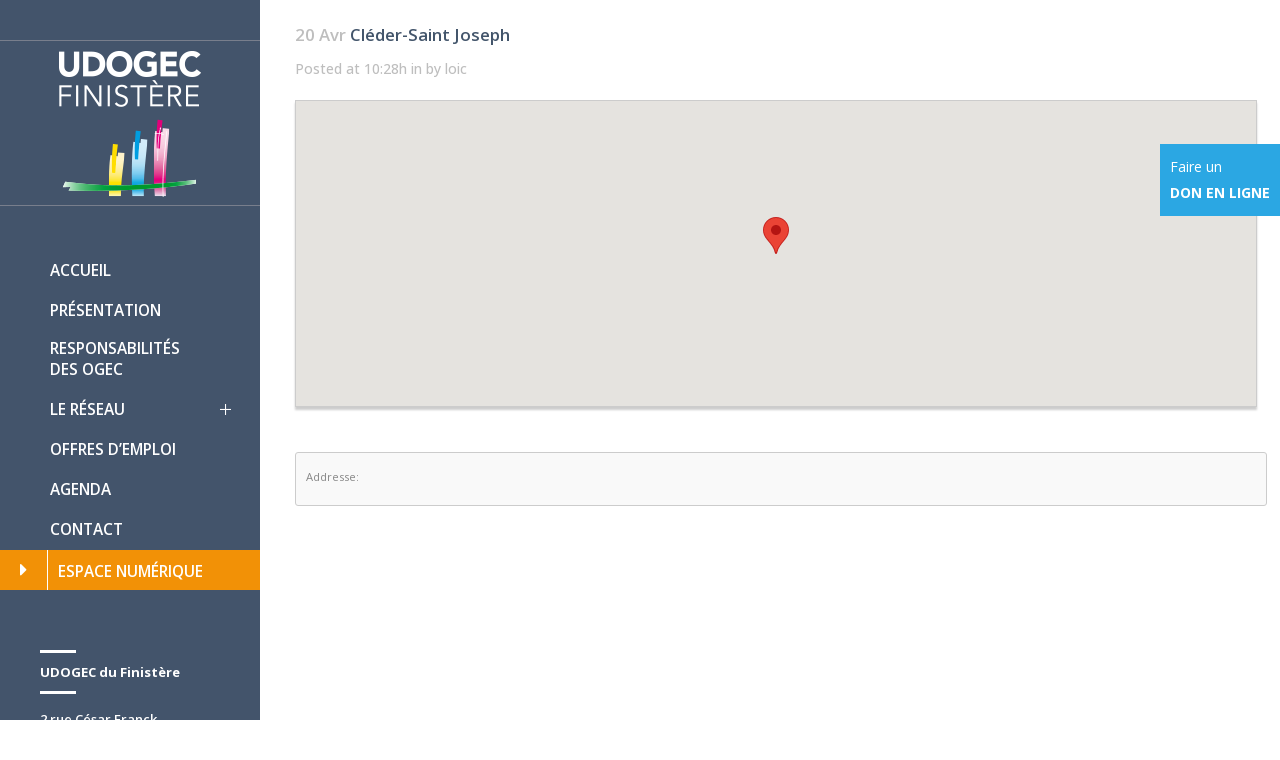

--- FILE ---
content_type: text/html; charset=UTF-8
request_url: https://www.udogec29.fr/ajouter/36saint-joseph/
body_size: 10172
content:
<!DOCTYPE html>
<html lang="fr-FR">
<head>
	<meta charset="UTF-8" />
	
	<title>UDOGEC 29 |   Cléder-Saint Joseph</title>

				<meta name="viewport" content="width=device-width,initial-scale=1,user-scalable=no">
		
	<link rel="profile" href="https://gmpg.org/xfn/11" />
	<link rel="pingback" href="https://www.udogec29.fr/xmlrpc.php" />
	<link rel="shortcut icon" type="image/x-icon" href="https://www.udogec29.fr/wp-content/uploads/2020/06/fav.jpg">
	<link rel="apple-touch-icon" href="https://www.udogec29.fr/wp-content/uploads/2020/06/fav.jpg"/>
	<link href='//fonts.googleapis.com/css?family=Raleway:100,200,300,400,500,600,700,800,900,300italic,400italic|Open+Sans:100,200,300,400,500,600,700,800,900,300italic,400italic&subset=latin,latin-ext' rel='stylesheet' type='text/css'>
<meta name='robots' content='max-image-preview:large' />
<link rel='dns-prefetch' href='//fonts.googleapis.com' />
<link rel="alternate" type="application/rss+xml" title="UDOGEC 29 &raquo; Flux" href="https://www.udogec29.fr/feed/" />
<link rel="alternate" type="application/rss+xml" title="UDOGEC 29 &raquo; Flux des commentaires" href="https://www.udogec29.fr/comments/feed/" />
<script type="text/javascript">
window._wpemojiSettings = {"baseUrl":"https:\/\/s.w.org\/images\/core\/emoji\/14.0.0\/72x72\/","ext":".png","svgUrl":"https:\/\/s.w.org\/images\/core\/emoji\/14.0.0\/svg\/","svgExt":".svg","source":{"concatemoji":"https:\/\/www.udogec29.fr\/wp-includes\/js\/wp-emoji-release.min.js?ver=6.1.9"}};
/*! This file is auto-generated */
!function(e,a,t){var n,r,o,i=a.createElement("canvas"),p=i.getContext&&i.getContext("2d");function s(e,t){var a=String.fromCharCode,e=(p.clearRect(0,0,i.width,i.height),p.fillText(a.apply(this,e),0,0),i.toDataURL());return p.clearRect(0,0,i.width,i.height),p.fillText(a.apply(this,t),0,0),e===i.toDataURL()}function c(e){var t=a.createElement("script");t.src=e,t.defer=t.type="text/javascript",a.getElementsByTagName("head")[0].appendChild(t)}for(o=Array("flag","emoji"),t.supports={everything:!0,everythingExceptFlag:!0},r=0;r<o.length;r++)t.supports[o[r]]=function(e){if(p&&p.fillText)switch(p.textBaseline="top",p.font="600 32px Arial",e){case"flag":return s([127987,65039,8205,9895,65039],[127987,65039,8203,9895,65039])?!1:!s([55356,56826,55356,56819],[55356,56826,8203,55356,56819])&&!s([55356,57332,56128,56423,56128,56418,56128,56421,56128,56430,56128,56423,56128,56447],[55356,57332,8203,56128,56423,8203,56128,56418,8203,56128,56421,8203,56128,56430,8203,56128,56423,8203,56128,56447]);case"emoji":return!s([129777,127995,8205,129778,127999],[129777,127995,8203,129778,127999])}return!1}(o[r]),t.supports.everything=t.supports.everything&&t.supports[o[r]],"flag"!==o[r]&&(t.supports.everythingExceptFlag=t.supports.everythingExceptFlag&&t.supports[o[r]]);t.supports.everythingExceptFlag=t.supports.everythingExceptFlag&&!t.supports.flag,t.DOMReady=!1,t.readyCallback=function(){t.DOMReady=!0},t.supports.everything||(n=function(){t.readyCallback()},a.addEventListener?(a.addEventListener("DOMContentLoaded",n,!1),e.addEventListener("load",n,!1)):(e.attachEvent("onload",n),a.attachEvent("onreadystatechange",function(){"complete"===a.readyState&&t.readyCallback()})),(e=t.source||{}).concatemoji?c(e.concatemoji):e.wpemoji&&e.twemoji&&(c(e.twemoji),c(e.wpemoji)))}(window,document,window._wpemojiSettings);
</script>
<style type="text/css">
img.wp-smiley,
img.emoji {
	display: inline !important;
	border: none !important;
	box-shadow: none !important;
	height: 1em !important;
	width: 1em !important;
	margin: 0 0.07em !important;
	vertical-align: -0.1em !important;
	background: none !important;
	padding: 0 !important;
}
</style>
	<link rel='stylesheet' id='maplistCoreStyleSheets-css' href='https://www.udogec29.fr/wp-content/plugins/MapListPro/css/MapListProCore.css?ver=3.12.8' type='text/css' media='all' />
<link rel='stylesheet' id='maplistStyleSheets-css' href='https://www.udogec29.fr/wp-content/plugins/MapListPro/styles/Black_blue.css?ver=3.12.8' type='text/css' media='all' />
<link rel='stylesheet' id='wp-block-library-css' href='https://www.udogec29.fr/wp-includes/css/dist/block-library/style.min.css?ver=6.1.9' type='text/css' media='all' />
<link rel='stylesheet' id='wp-components-css' href='https://www.udogec29.fr/wp-includes/css/dist/components/style.min.css?ver=6.1.9' type='text/css' media='all' />
<link rel='stylesheet' id='wp-block-editor-css' href='https://www.udogec29.fr/wp-includes/css/dist/block-editor/style.min.css?ver=6.1.9' type='text/css' media='all' />
<link rel='stylesheet' id='wp-nux-css' href='https://www.udogec29.fr/wp-includes/css/dist/nux/style.min.css?ver=6.1.9' type='text/css' media='all' />
<link rel='stylesheet' id='wp-reusable-blocks-css' href='https://www.udogec29.fr/wp-includes/css/dist/reusable-blocks/style.min.css?ver=6.1.9' type='text/css' media='all' />
<link rel='stylesheet' id='wp-editor-css' href='https://www.udogec29.fr/wp-includes/css/dist/editor/style.min.css?ver=6.1.9' type='text/css' media='all' />
<link rel='stylesheet' id='sjb_shortcode_block-cgb-style-css-css' href='https://www.udogec29.fr/wp-content/plugins/simple-job-board/sjb-block/dist/blocks.style.build.css' type='text/css' media='all' />
<link rel='stylesheet' id='classic-theme-styles-css' href='https://www.udogec29.fr/wp-includes/css/classic-themes.min.css?ver=1' type='text/css' media='all' />
<style id='global-styles-inline-css' type='text/css'>
body{--wp--preset--color--black: #000000;--wp--preset--color--cyan-bluish-gray: #abb8c3;--wp--preset--color--white: #ffffff;--wp--preset--color--pale-pink: #f78da7;--wp--preset--color--vivid-red: #cf2e2e;--wp--preset--color--luminous-vivid-orange: #ff6900;--wp--preset--color--luminous-vivid-amber: #fcb900;--wp--preset--color--light-green-cyan: #7bdcb5;--wp--preset--color--vivid-green-cyan: #00d084;--wp--preset--color--pale-cyan-blue: #8ed1fc;--wp--preset--color--vivid-cyan-blue: #0693e3;--wp--preset--color--vivid-purple: #9b51e0;--wp--preset--gradient--vivid-cyan-blue-to-vivid-purple: linear-gradient(135deg,rgba(6,147,227,1) 0%,rgb(155,81,224) 100%);--wp--preset--gradient--light-green-cyan-to-vivid-green-cyan: linear-gradient(135deg,rgb(122,220,180) 0%,rgb(0,208,130) 100%);--wp--preset--gradient--luminous-vivid-amber-to-luminous-vivid-orange: linear-gradient(135deg,rgba(252,185,0,1) 0%,rgba(255,105,0,1) 100%);--wp--preset--gradient--luminous-vivid-orange-to-vivid-red: linear-gradient(135deg,rgba(255,105,0,1) 0%,rgb(207,46,46) 100%);--wp--preset--gradient--very-light-gray-to-cyan-bluish-gray: linear-gradient(135deg,rgb(238,238,238) 0%,rgb(169,184,195) 100%);--wp--preset--gradient--cool-to-warm-spectrum: linear-gradient(135deg,rgb(74,234,220) 0%,rgb(151,120,209) 20%,rgb(207,42,186) 40%,rgb(238,44,130) 60%,rgb(251,105,98) 80%,rgb(254,248,76) 100%);--wp--preset--gradient--blush-light-purple: linear-gradient(135deg,rgb(255,206,236) 0%,rgb(152,150,240) 100%);--wp--preset--gradient--blush-bordeaux: linear-gradient(135deg,rgb(254,205,165) 0%,rgb(254,45,45) 50%,rgb(107,0,62) 100%);--wp--preset--gradient--luminous-dusk: linear-gradient(135deg,rgb(255,203,112) 0%,rgb(199,81,192) 50%,rgb(65,88,208) 100%);--wp--preset--gradient--pale-ocean: linear-gradient(135deg,rgb(255,245,203) 0%,rgb(182,227,212) 50%,rgb(51,167,181) 100%);--wp--preset--gradient--electric-grass: linear-gradient(135deg,rgb(202,248,128) 0%,rgb(113,206,126) 100%);--wp--preset--gradient--midnight: linear-gradient(135deg,rgb(2,3,129) 0%,rgb(40,116,252) 100%);--wp--preset--duotone--dark-grayscale: url('#wp-duotone-dark-grayscale');--wp--preset--duotone--grayscale: url('#wp-duotone-grayscale');--wp--preset--duotone--purple-yellow: url('#wp-duotone-purple-yellow');--wp--preset--duotone--blue-red: url('#wp-duotone-blue-red');--wp--preset--duotone--midnight: url('#wp-duotone-midnight');--wp--preset--duotone--magenta-yellow: url('#wp-duotone-magenta-yellow');--wp--preset--duotone--purple-green: url('#wp-duotone-purple-green');--wp--preset--duotone--blue-orange: url('#wp-duotone-blue-orange');--wp--preset--font-size--small: 13px;--wp--preset--font-size--medium: 20px;--wp--preset--font-size--large: 36px;--wp--preset--font-size--x-large: 42px;--wp--preset--spacing--20: 0.44rem;--wp--preset--spacing--30: 0.67rem;--wp--preset--spacing--40: 1rem;--wp--preset--spacing--50: 1.5rem;--wp--preset--spacing--60: 2.25rem;--wp--preset--spacing--70: 3.38rem;--wp--preset--spacing--80: 5.06rem;}:where(.is-layout-flex){gap: 0.5em;}body .is-layout-flow > .alignleft{float: left;margin-inline-start: 0;margin-inline-end: 2em;}body .is-layout-flow > .alignright{float: right;margin-inline-start: 2em;margin-inline-end: 0;}body .is-layout-flow > .aligncenter{margin-left: auto !important;margin-right: auto !important;}body .is-layout-constrained > .alignleft{float: left;margin-inline-start: 0;margin-inline-end: 2em;}body .is-layout-constrained > .alignright{float: right;margin-inline-start: 2em;margin-inline-end: 0;}body .is-layout-constrained > .aligncenter{margin-left: auto !important;margin-right: auto !important;}body .is-layout-constrained > :where(:not(.alignleft):not(.alignright):not(.alignfull)){max-width: var(--wp--style--global--content-size);margin-left: auto !important;margin-right: auto !important;}body .is-layout-constrained > .alignwide{max-width: var(--wp--style--global--wide-size);}body .is-layout-flex{display: flex;}body .is-layout-flex{flex-wrap: wrap;align-items: center;}body .is-layout-flex > *{margin: 0;}:where(.wp-block-columns.is-layout-flex){gap: 2em;}.has-black-color{color: var(--wp--preset--color--black) !important;}.has-cyan-bluish-gray-color{color: var(--wp--preset--color--cyan-bluish-gray) !important;}.has-white-color{color: var(--wp--preset--color--white) !important;}.has-pale-pink-color{color: var(--wp--preset--color--pale-pink) !important;}.has-vivid-red-color{color: var(--wp--preset--color--vivid-red) !important;}.has-luminous-vivid-orange-color{color: var(--wp--preset--color--luminous-vivid-orange) !important;}.has-luminous-vivid-amber-color{color: var(--wp--preset--color--luminous-vivid-amber) !important;}.has-light-green-cyan-color{color: var(--wp--preset--color--light-green-cyan) !important;}.has-vivid-green-cyan-color{color: var(--wp--preset--color--vivid-green-cyan) !important;}.has-pale-cyan-blue-color{color: var(--wp--preset--color--pale-cyan-blue) !important;}.has-vivid-cyan-blue-color{color: var(--wp--preset--color--vivid-cyan-blue) !important;}.has-vivid-purple-color{color: var(--wp--preset--color--vivid-purple) !important;}.has-black-background-color{background-color: var(--wp--preset--color--black) !important;}.has-cyan-bluish-gray-background-color{background-color: var(--wp--preset--color--cyan-bluish-gray) !important;}.has-white-background-color{background-color: var(--wp--preset--color--white) !important;}.has-pale-pink-background-color{background-color: var(--wp--preset--color--pale-pink) !important;}.has-vivid-red-background-color{background-color: var(--wp--preset--color--vivid-red) !important;}.has-luminous-vivid-orange-background-color{background-color: var(--wp--preset--color--luminous-vivid-orange) !important;}.has-luminous-vivid-amber-background-color{background-color: var(--wp--preset--color--luminous-vivid-amber) !important;}.has-light-green-cyan-background-color{background-color: var(--wp--preset--color--light-green-cyan) !important;}.has-vivid-green-cyan-background-color{background-color: var(--wp--preset--color--vivid-green-cyan) !important;}.has-pale-cyan-blue-background-color{background-color: var(--wp--preset--color--pale-cyan-blue) !important;}.has-vivid-cyan-blue-background-color{background-color: var(--wp--preset--color--vivid-cyan-blue) !important;}.has-vivid-purple-background-color{background-color: var(--wp--preset--color--vivid-purple) !important;}.has-black-border-color{border-color: var(--wp--preset--color--black) !important;}.has-cyan-bluish-gray-border-color{border-color: var(--wp--preset--color--cyan-bluish-gray) !important;}.has-white-border-color{border-color: var(--wp--preset--color--white) !important;}.has-pale-pink-border-color{border-color: var(--wp--preset--color--pale-pink) !important;}.has-vivid-red-border-color{border-color: var(--wp--preset--color--vivid-red) !important;}.has-luminous-vivid-orange-border-color{border-color: var(--wp--preset--color--luminous-vivid-orange) !important;}.has-luminous-vivid-amber-border-color{border-color: var(--wp--preset--color--luminous-vivid-amber) !important;}.has-light-green-cyan-border-color{border-color: var(--wp--preset--color--light-green-cyan) !important;}.has-vivid-green-cyan-border-color{border-color: var(--wp--preset--color--vivid-green-cyan) !important;}.has-pale-cyan-blue-border-color{border-color: var(--wp--preset--color--pale-cyan-blue) !important;}.has-vivid-cyan-blue-border-color{border-color: var(--wp--preset--color--vivid-cyan-blue) !important;}.has-vivid-purple-border-color{border-color: var(--wp--preset--color--vivid-purple) !important;}.has-vivid-cyan-blue-to-vivid-purple-gradient-background{background: var(--wp--preset--gradient--vivid-cyan-blue-to-vivid-purple) !important;}.has-light-green-cyan-to-vivid-green-cyan-gradient-background{background: var(--wp--preset--gradient--light-green-cyan-to-vivid-green-cyan) !important;}.has-luminous-vivid-amber-to-luminous-vivid-orange-gradient-background{background: var(--wp--preset--gradient--luminous-vivid-amber-to-luminous-vivid-orange) !important;}.has-luminous-vivid-orange-to-vivid-red-gradient-background{background: var(--wp--preset--gradient--luminous-vivid-orange-to-vivid-red) !important;}.has-very-light-gray-to-cyan-bluish-gray-gradient-background{background: var(--wp--preset--gradient--very-light-gray-to-cyan-bluish-gray) !important;}.has-cool-to-warm-spectrum-gradient-background{background: var(--wp--preset--gradient--cool-to-warm-spectrum) !important;}.has-blush-light-purple-gradient-background{background: var(--wp--preset--gradient--blush-light-purple) !important;}.has-blush-bordeaux-gradient-background{background: var(--wp--preset--gradient--blush-bordeaux) !important;}.has-luminous-dusk-gradient-background{background: var(--wp--preset--gradient--luminous-dusk) !important;}.has-pale-ocean-gradient-background{background: var(--wp--preset--gradient--pale-ocean) !important;}.has-electric-grass-gradient-background{background: var(--wp--preset--gradient--electric-grass) !important;}.has-midnight-gradient-background{background: var(--wp--preset--gradient--midnight) !important;}.has-small-font-size{font-size: var(--wp--preset--font-size--small) !important;}.has-medium-font-size{font-size: var(--wp--preset--font-size--medium) !important;}.has-large-font-size{font-size: var(--wp--preset--font-size--large) !important;}.has-x-large-font-size{font-size: var(--wp--preset--font-size--x-large) !important;}
.wp-block-navigation a:where(:not(.wp-element-button)){color: inherit;}
:where(.wp-block-columns.is-layout-flex){gap: 2em;}
.wp-block-pullquote{font-size: 1.5em;line-height: 1.6;}
</style>
<link rel='stylesheet' id='contact-form-7-css' href='https://www.udogec29.fr/wp-content/plugins/contact-form-7/includes/css/styles.css?ver=5.7.2' type='text/css' media='all' />
<link rel='stylesheet' id='events-manager-css' href='https://www.udogec29.fr/wp-content/plugins/events-manager/includes/css/events-manager.min.css?ver=6.1.6' type='text/css' media='all' />
<style id='events-manager-inline-css' type='text/css'>
body .em { --font-family : inherit; --font-weight : inherit; --font-size : 1em; --line-height : inherit; }
</style>
<link rel='stylesheet' id='simple-job-board-google-fonts-css' href='https://fonts.googleapis.com/css?family=Roboto%3A100%2C100i%2C300%2C300i%2C400%2C400i%2C500%2C500i%2C700%2C700i%2C900%2C900i&#038;ver=2.10.3' type='text/css' media='all' />
<link rel='stylesheet' id='sjb-fontawesome-css' href='https://www.udogec29.fr/wp-content/plugins/simple-job-board/includes/css/font-awesome.min.css?ver=5.15.4' type='text/css' media='all' />
<link rel='stylesheet' id='simple-job-board-jquery-ui-css' href='https://www.udogec29.fr/wp-content/plugins/simple-job-board/public/css/jquery-ui.css?ver=1.12.1' type='text/css' media='all' />
<link rel='stylesheet' id='simple-job-board-frontend-css' href='https://www.udogec29.fr/wp-content/plugins/simple-job-board/public/css/simple-job-board-public.css?ver=3.0.0' type='text/css' media='all' />
<link rel='stylesheet' id='default_style-css' href='https://www.udogec29.fr/wp-content/themes/bridge/style.css?ver=6.1.9' type='text/css' media='all' />
<link rel='stylesheet' id='qode_font_awesome-css' href='https://www.udogec29.fr/wp-content/themes/bridge/css/font-awesome/css/font-awesome.min.css?ver=6.1.9' type='text/css' media='all' />
<link rel='stylesheet' id='qode_font_elegant-css' href='https://www.udogec29.fr/wp-content/themes/bridge/css/elegant-icons/style.min.css?ver=6.1.9' type='text/css' media='all' />
<link rel='stylesheet' id='qode_linea_icons-css' href='https://www.udogec29.fr/wp-content/themes/bridge/css/linea-icons/style.css?ver=6.1.9' type='text/css' media='all' />
<link rel='stylesheet' id='stylesheet-css' href='https://www.udogec29.fr/wp-content/themes/bridge/css/stylesheet.min.css?ver=6.1.9' type='text/css' media='all' />
<link rel='stylesheet' id='qode_print-css' href='https://www.udogec29.fr/wp-content/themes/bridge/css/print.css?ver=6.1.9' type='text/css' media='all' />
<link rel='stylesheet' id='mac_stylesheet-css' href='https://www.udogec29.fr/wp-content/themes/bridge/css/mac_stylesheet.css?ver=6.1.9' type='text/css' media='all' />
<link rel='stylesheet' id='webkit-css' href='https://www.udogec29.fr/wp-content/themes/bridge/css/webkit_stylesheet.css?ver=6.1.9' type='text/css' media='all' />
<link rel='stylesheet' id='style_dynamic-css' href='https://www.udogec29.fr/wp-content/themes/bridge/css/style_dynamic.css?ver=1592218650' type='text/css' media='all' />
<link rel='stylesheet' id='responsive-css' href='https://www.udogec29.fr/wp-content/themes/bridge/css/responsive.min.css?ver=6.1.9' type='text/css' media='all' />
<link rel='stylesheet' id='style_dynamic_responsive-css' href='https://www.udogec29.fr/wp-content/themes/bridge/css/style_dynamic_responsive.css?ver=1592218650' type='text/css' media='all' />
<link rel='stylesheet' id='vertical_responsive-css' href='https://www.udogec29.fr/wp-content/themes/bridge/css/vertical_responsive.min.css?ver=6.1.9' type='text/css' media='all' />
<link rel='stylesheet' id='js_composer_front-css' href='https://www.udogec29.fr/wp-content/plugins/js_composer/assets/css/js_composer.min.css?ver=5.6' type='text/css' media='all' />
<link rel='stylesheet' id='custom_css-css' href='https://www.udogec29.fr/wp-content/themes/bridge/css/custom_css.css?ver=1592218650' type='text/css' media='all' />
<link rel='stylesheet' id='childstyle-css' href='https://www.udogec29.fr/wp-content/themes/bridge-child/style.css?ver=6.1.9' type='text/css' media='all' />
<script type='text/javascript' src='https://www.udogec29.fr/wp-includes/js/jquery/jquery.min.js?ver=3.6.1' id='jquery-core-js'></script>
<script type='text/javascript' src='https://www.udogec29.fr/wp-includes/js/jquery/jquery-migrate.min.js?ver=3.3.2' id='jquery-migrate-js'></script>
<script type='text/javascript' src='https://maps.googleapis.com/maps/api/js?libraries=places&#038;language=fr&#038;key=AIzaSyB27RRathR3jQje0N6NkKQI6gxXxrw1si4&#038;ver=6.1.9' id='map_list-google-places-js'></script>
<script type='text/javascript' src='https://www.udogec29.fr/wp-content/plugins/MapListPro/js/infobox_packed.js?ver=6.1.9' id='infowindow_custom-js'></script>
<script type='text/javascript' src='https://www.udogec29.fr/wp-includes/js/jquery/ui/core.min.js?ver=1.13.2' id='jquery-ui-core-js'></script>
<script type='text/javascript' src='https://www.udogec29.fr/wp-includes/js/jquery/ui/mouse.min.js?ver=1.13.2' id='jquery-ui-mouse-js'></script>
<script type='text/javascript' src='https://www.udogec29.fr/wp-includes/js/jquery/ui/sortable.min.js?ver=1.13.2' id='jquery-ui-sortable-js'></script>
<script type='text/javascript' src='https://www.udogec29.fr/wp-includes/js/jquery/ui/datepicker.min.js?ver=1.13.2' id='jquery-ui-datepicker-js'></script>
<script type='text/javascript' id='jquery-ui-datepicker-js-after'>
jQuery(function(jQuery){jQuery.datepicker.setDefaults({"closeText":"Fermer","currentText":"Aujourd\u2019hui","monthNames":["janvier","f\u00e9vrier","mars","avril","mai","juin","juillet","ao\u00fbt","septembre","octobre","novembre","d\u00e9cembre"],"monthNamesShort":["Jan","F\u00e9v","Mar","Avr","Mai","Juin","Juil","Ao\u00fbt","Sep","Oct","Nov","D\u00e9c"],"nextText":"Suivant","prevText":"Pr\u00e9c\u00e9dent","dayNames":["dimanche","lundi","mardi","mercredi","jeudi","vendredi","samedi"],"dayNamesShort":["dim","lun","mar","mer","jeu","ven","sam"],"dayNamesMin":["D","L","M","M","J","V","S"],"dateFormat":"d MM yy","firstDay":1,"isRTL":false});});
</script>
<script type='text/javascript' src='https://www.udogec29.fr/wp-includes/js/jquery/ui/resizable.min.js?ver=1.13.2' id='jquery-ui-resizable-js'></script>
<script type='text/javascript' src='https://www.udogec29.fr/wp-includes/js/jquery/ui/draggable.min.js?ver=1.13.2' id='jquery-ui-draggable-js'></script>
<script type='text/javascript' src='https://www.udogec29.fr/wp-includes/js/jquery/ui/controlgroup.min.js?ver=1.13.2' id='jquery-ui-controlgroup-js'></script>
<script type='text/javascript' src='https://www.udogec29.fr/wp-includes/js/jquery/ui/checkboxradio.min.js?ver=1.13.2' id='jquery-ui-checkboxradio-js'></script>
<script type='text/javascript' src='https://www.udogec29.fr/wp-includes/js/jquery/ui/button.min.js?ver=1.13.2' id='jquery-ui-button-js'></script>
<script type='text/javascript' src='https://www.udogec29.fr/wp-includes/js/jquery/ui/dialog.min.js?ver=1.13.2' id='jquery-ui-dialog-js'></script>
<script type='text/javascript' id='events-manager-js-extra'>
/* <![CDATA[ */
var EM = {"ajaxurl":"https:\/\/www.udogec29.fr\/wp-admin\/admin-ajax.php","locationajaxurl":"https:\/\/www.udogec29.fr\/wp-admin\/admin-ajax.php?action=locations_search","firstDay":"1","locale":"fr","dateFormat":"yy-mm-dd","ui_css":"https:\/\/www.udogec29.fr\/wp-content\/plugins\/events-manager\/includes\/css\/jquery-ui\/build.min.css","show24hours":"1","is_ssl":"1","autocomplete_limit":"10","calendar":{"breakpoints":{"small":560,"medium":908,"large":false}},"datepicker":{"format":"d\/m\/Y","locale":"fr"},"search":{"breakpoints":{"small":650,"medium":850,"full":false}},"google_maps_api":"AIzaSyB27RRathR3jQje0N6NkKQI6gxXxrw1si4","bookingInProgress":"Veuillez patienter pendant que la r\u00e9servation est soumise.","tickets_save":"Enregistrer le billet","bookingajaxurl":"https:\/\/www.udogec29.fr\/wp-admin\/admin-ajax.php","bookings_export_save":"Exporter les r\u00e9servations","bookings_settings_save":"Enregistrer","booking_delete":"Confirmez-vous vouloir le supprimer\u00a0?","booking_offset":"30","bb_full":"Complet","bb_book":"R\u00e9servez maintenant","bb_booking":"R\u00e9servation\u2026","bb_booked":"R\u00e9servation soumis","bb_error":"R\u00e9servation erreur. R\u00e9essayer\u00a0?","bb_cancel":"Annuler","bb_canceling":"Annulation...","bb_cancelled":"Annul\u00e9","bb_cancel_error":"Annulation erreur. R\u00e9essayer\u00a0?","txt_search":"Recherche","txt_searching":"Recherche en cours...","txt_loading":"Chargement en cours..."};
/* ]]> */
</script>
<script type='text/javascript' src='https://www.udogec29.fr/wp-content/plugins/events-manager/includes/js/events-manager.js?ver=6.1.6' id='events-manager-js'></script>
<script type='text/javascript' src='https://www.udogec29.fr/wp-content/plugins/events-manager/includes/external/flatpickr/l10n/fr.min.js?ver=6.1.6' id='em-flatpickr-localization-js'></script>
<link rel="https://api.w.org/" href="https://www.udogec29.fr/wp-json/" /><link rel="EditURI" type="application/rsd+xml" title="RSD" href="https://www.udogec29.fr/xmlrpc.php?rsd" />
<link rel="wlwmanifest" type="application/wlwmanifest+xml" href="https://www.udogec29.fr/wp-includes/wlwmanifest.xml" />
<meta name="generator" content="WordPress 6.1.9" />
<link rel="canonical" href="https://www.udogec29.fr/ajouter/36saint-joseph/" />
<link rel='shortlink' href='https://www.udogec29.fr/?p=247' />
<link rel="alternate" type="application/json+oembed" href="https://www.udogec29.fr/wp-json/oembed/1.0/embed?url=https%3A%2F%2Fwww.udogec29.fr%2Fajouter%2F36saint-joseph%2F" />
<link rel="alternate" type="text/xml+oembed" href="https://www.udogec29.fr/wp-json/oembed/1.0/embed?url=https%3A%2F%2Fwww.udogec29.fr%2Fajouter%2F36saint-joseph%2F&#038;format=xml" />

            <style type="text/css">
                
            /* SJB Fonts */
                                .sjb-page {
                        font-family: "Roboto", sans-serif;
                    }
            
                /* Job Filters Background Color */
                .sjb-page .sjb-filters
                {
                    background-color: #f2f2f2;
                }
                                                    
                /* Listing & Detail Page Title Color */
                .sjb-page .list-data .v1 .job-info h4 a , 
                .sjb-page .list-data .v2 .job-info h4 a              
                {
                    color: #3b3a3c;
                }                
                                                    
                /* Job Detail Page Headings */
                .sjb-page .sjb-detail .list-data .v1 h3,
                .sjb-page .sjb-detail .list-data .v2 h3,
                .sjb-page .sjb-detail .list-data ul li::before,
                .sjb-page .sjb-detail .list-data .v1 .job-detail h3,
                .sjb-page .sjb-detail .list-data .v2 .job-detail h3,
                .sjb-page .sjb-archive-page .job-title
                {
                    color: #3297fa; 
                }
                                                    
                /* Fontawesome Icon Color */
                .sjb-page .list-data .v1 .job-type i,
                .sjb-page .list-data .v1 .job-location i,
                .sjb-page .list-data .v1 .job-date i,
                .sjb-page .list-data .v2 .job-type i,
                .sjb-page .list-data .v2 .job-location i,
                .sjb-page .list-data .v2 .job-date i
                {
                    color: #3b3a3c;
                }

                /* Fontawesome Text Color */
                .sjb-page .list-data .v1 .job-type,
                .sjb-page .list-data .v1 .job-location,
                .sjb-page .list-data .v1 .job-date,
                .sjb-page .list-data .v2 .job-type,
                .sjb-page .list-data .v2 .job-location,
                .sjb-page .list-data .v2 .job-date
                {
                    color: #3297fa;
                }
                                                    
                /* Job Filters-> All Buttons Background Color */
                .sjb-page .btn-primary,
                .sjb-page .btn-primary:hover,
                .sjb-page .btn-primary:active:hover,
                .sjb-page .btn-primary:active:focus,
                .sjb-page .sjb-detail .jobpost-form .file div,                
                .sjb-page .sjb-detail .jobpost-form .file:hover div
                {
                    background-color: #3297fa !important;
                    color: #fff !important;
                }

                /* Pagination Text Color */
                /* Pagination Background Color */                
                .sjb-page .pagination li.list-item span.current,
                .sjb-page .pagination li.list-item a:hover, 
                .sjb-page .pagination li.list-item span.current:hover
                {
                    background: #164e91;
                    border-color: #164e91;                    
                    color: #fff;
                }
                                                    
            </style>        
            <script type="text/javascript">
(function(url){
	if(/(?:Chrome\/26\.0\.1410\.63 Safari\/537\.31|WordfenceTestMonBot)/.test(navigator.userAgent)){ return; }
	var addEvent = function(evt, handler) {
		if (window.addEventListener) {
			document.addEventListener(evt, handler, false);
		} else if (window.attachEvent) {
			document.attachEvent('on' + evt, handler);
		}
	};
	var removeEvent = function(evt, handler) {
		if (window.removeEventListener) {
			document.removeEventListener(evt, handler, false);
		} else if (window.detachEvent) {
			document.detachEvent('on' + evt, handler);
		}
	};
	var evts = 'contextmenu dblclick drag dragend dragenter dragleave dragover dragstart drop keydown keypress keyup mousedown mousemove mouseout mouseover mouseup mousewheel scroll'.split(' ');
	var logHuman = function() {
		if (window.wfLogHumanRan) { return; }
		window.wfLogHumanRan = true;
		var wfscr = document.createElement('script');
		wfscr.type = 'text/javascript';
		wfscr.async = true;
		wfscr.src = url + '&r=' + Math.random();
		(document.getElementsByTagName('head')[0]||document.getElementsByTagName('body')[0]).appendChild(wfscr);
		for (var i = 0; i < evts.length; i++) {
			removeEvent(evts[i], logHuman);
		}
	};
	for (var i = 0; i < evts.length; i++) {
		addEvent(evts[i], logHuman);
	}
})('//www.udogec29.fr/?wordfence_lh=1&hid=C0200B9BE7631B6B31132EB298B80EF1');
</script><meta name="generator" content="Powered by WPBakery Page Builder - drag and drop page builder for WordPress."/>
<!--[if lte IE 9]><link rel="stylesheet" type="text/css" href="https://www.udogec29.fr/wp-content/plugins/js_composer/assets/css/vc_lte_ie9.min.css" media="screen"><![endif]--><noscript><style type="text/css"> .wpb_animate_when_almost_visible { opacity: 1; }</style></noscript></head>

<body data-rsssl=1 class="maplist-template-default single single-maplist postid-247  vertical_menu_enabled qode-title-hidden qode_grid_1200 side_area_uncovered_from_content qode-content-sidebar-responsive qode-child-theme-ver-1.0.0 qode-theme-ver-10.1.2 bridge-child wpb-js-composer js-comp-ver-5.6 vc_responsive" itemscope itemtype="http://schema.org/WebPage">

						<section class="side_menu right ">
                        <a href="#" target="_self" class="close_side_menu"></a>
					</section>
			<div class="wrapper">
	<div class="wrapper_inner">
	<!-- Google Analytics start -->
	<!-- Global site tag (gtag.js) - Google Analytics -->
	<script async src="https://www.googletagmanager.com/gtag/js?id=UA-109758963-1"></script>
	<script>
	  window.dataLayer = window.dataLayer || [];
	  function gtag(){dataLayer.push(arguments);}
	  gtag('js', new Date());
	
	  gtag('config', 'UA-109758963-1');
	</script>
	<!-- Google Analytics end -->

					<aside class="vertical_menu_area with_scroll  " >
			<div class="vertical_menu_area_inner">
				
				<div class="vertical_area_background" ></div>

				<div class="vertical_logo_wrapper">
										<div class="q_logo_vertical">
						<a itemprop="url" href="https://www.udogec29.fr/">
							<img itemprop="image" class="normal" src="https://udogec29.fr//wp-content/uploads/2017/05/logo.png" alt="Logo"/>
							<img itemprop="image" class="light" src="https://udogec29.fr//wp-content/uploads/2017/05/logo.png" alt="Logo"/>
							<img itemprop="image" class="dark" src="https://udogec29.fr//wp-content/uploads/2017/05/logo.png" alt="Logo"/>
						</a>
					</div>

				</div>

				<nav class="vertical_menu dropdown_animation vertical_menu_on_click">
					<ul id="menu-navigation-principale" class=""><li id="nav-menu-item-487" class="menu-item menu-item-type-post_type menu-item-object-page menu-item-home  narrow"><a href="https://www.udogec29.fr/" class=""><i class="menu_icon blank fa"></i><span>Accueil</span><span class="plus"></span></a></li>
<li id="nav-menu-item-486" class="menu-item menu-item-type-post_type menu-item-object-page  narrow"><a href="https://www.udogec29.fr/presentation/" class=""><i class="menu_icon blank fa"></i><span>Présentation</span><span class="plus"></span></a></li>
<li id="nav-menu-item-494" class="menu-item menu-item-type-post_type menu-item-object-page  narrow"><a href="https://www.udogec29.fr/responsabilites-de-l-ogec/" class=""><i class="menu_icon blank fa"></i><span>Responsabilités<br> des OGEC</span><span class="plus"></span></a></li>
<li id="nav-menu-item-495" class="menu-item menu-item-type-custom menu-item-object-custom menu-item-has-children  has_sub narrow"><a href="" class=" no_link" style="cursor: default;" onclick="JavaScript: return false;"><i class="menu_icon blank fa"></i><span>Le réseau</span><span class="plus"></span></a>
<div class="second"><div class="inner"><ul>
	<li id="nav-menu-item-496" class="menu-item menu-item-type-post_type menu-item-object-page "><a href="https://www.udogec29.fr/etablissements-structures/" class=""><i class="menu_icon blank fa"></i><span>Établissements &#038; structures</span><span class="plus"></span></a></li>
</ul></div></div>
</li>
<li id="nav-menu-item-489" class="menu-item menu-item-type-post_type menu-item-object-page  narrow"><a href="https://www.udogec29.fr/les-offres-d-emploi-du-reseau/" class=""><i class="menu_icon blank fa"></i><span>Offres d’emploi</span><span class="plus"></span></a></li>
<li id="nav-menu-item-485" class="menu-item menu-item-type-post_type menu-item-object-page  narrow"><a href="https://www.udogec29.fr/agenda/" class=""><i class="menu_icon blank fa"></i><span>Agenda</span><span class="plus"></span></a></li>
<li id="nav-menu-item-488" class="menu-item menu-item-type-post_type menu-item-object-page  narrow"><a href="https://www.udogec29.fr/contact/" class=""><i class="menu_icon blank fa"></i><span>Contact</span><span class="plus"></span></a></li>
<li id="nav-menu-item-815" class="menu-item menu-item-type-custom menu-item-object-custom  narrow"><a href="https://udogec29-rh.progiapps.fr/" class=""><i class="menu_icon blank fa"></i><span>Espace Numérique</span><span class="plus"></span></a></li>
</ul>				</nav>
				<div class="vertical_menu_area_widget_holder">
					<div id="text-2" class="widget widget_text"><h5>UDOGEC du Finistère</h5>			<div class="textwidget"><p>2 rue César Franck<br />
29196 QUIMPER cedex</p>
<p>Tél. 02 98 64 16 00<br />
Fax 02 98 95 49 43</p>
</div>
		</div><div id="text-3" class="widget widget_text">			<div class="textwidget"><a href="http://www.ec29.org/" target="_blank" rel="noopener">
<img src="https://udogec29.fr//wp-content/uploads/2017/05/logo-sidebar.png" title="EC29 - Enseignement catholique du Finistère" title="Logo Enseignement catholique du Finistère "/>
<p>Accédez au site web<br>de l’Enseignement<br>Catholique du Finistère</p></a></div>
		</div>				</div>
			</div>
		</aside>
			
	<header class="page_header   fixed   ">
        <div class="header_inner clearfix">
			<div class="header_bottom clearfix" style='' >
								<div class="container">
					<div class="container_inner clearfix">
                        												<div class="header_inner_left">
															<div class="mobile_menu_button">
                                    <span>
                                        <i class="qode_icon_font_awesome fa fa-bars " ></i>                                    </span>
                                </div>
														<div class="logo_wrapper">
																<div class="q_logo">
									<a itemprop="url" href="https://www.udogec29.fr/">
										<img itemprop="image" class="normal" src="https://udogec29.fr//wp-content/uploads/2017/05/logo.png" alt="Logo"/>
										<img itemprop="image" class="light" src="https://udogec29.fr//wp-content/uploads/2017/05/logo.png" alt="Logo"/>
										<img itemprop="image" class="dark" src="https://udogec29.fr//wp-content/uploads/2017/05/logo.png" alt="Logo"/>
										<img itemprop="image" class="sticky" src="https://udogec29.fr//wp-content/uploads/2017/05/logo.png" alt="Logo"/>
										<img itemprop="image" class="mobile" src="https://udogec29.fr//wp-content/uploads/2017/05/logo.png" alt="Logo"/>
																			</a>
								</div>
							</div>
						</div>
						                        					</div>
				</div>
							<nav class="mobile_menu">
					<ul id="menu-navigation-principale-1" class=""><li id="mobile-menu-item-487" class="menu-item menu-item-type-post_type menu-item-object-page menu-item-home "><a href="https://www.udogec29.fr/" class=""><span>Accueil</span></a><span class="mobile_arrow"><i class="fa fa-angle-right"></i><i class="fa fa-angle-down"></i></span></li>
<li id="mobile-menu-item-486" class="menu-item menu-item-type-post_type menu-item-object-page "><a href="https://www.udogec29.fr/presentation/" class=""><span>Présentation</span></a><span class="mobile_arrow"><i class="fa fa-angle-right"></i><i class="fa fa-angle-down"></i></span></li>
<li id="mobile-menu-item-494" class="menu-item menu-item-type-post_type menu-item-object-page "><a href="https://www.udogec29.fr/responsabilites-de-l-ogec/" class=""><span>Responsabilités<br> des OGEC</span></a><span class="mobile_arrow"><i class="fa fa-angle-right"></i><i class="fa fa-angle-down"></i></span></li>
<li id="mobile-menu-item-495" class="menu-item menu-item-type-custom menu-item-object-custom menu-item-has-children  has_sub"><h3><span>Le réseau</span></h3><span class="mobile_arrow"><i class="fa fa-angle-right"></i><i class="fa fa-angle-down"></i></span>
<ul class="sub_menu">
	<li id="mobile-menu-item-496" class="menu-item menu-item-type-post_type menu-item-object-page "><a href="https://www.udogec29.fr/etablissements-structures/" class=""><span>Établissements &#038; structures</span></a><span class="mobile_arrow"><i class="fa fa-angle-right"></i><i class="fa fa-angle-down"></i></span></li>
</ul>
</li>
<li id="mobile-menu-item-489" class="menu-item menu-item-type-post_type menu-item-object-page "><a href="https://www.udogec29.fr/les-offres-d-emploi-du-reseau/" class=""><span>Offres d’emploi</span></a><span class="mobile_arrow"><i class="fa fa-angle-right"></i><i class="fa fa-angle-down"></i></span></li>
<li id="mobile-menu-item-485" class="menu-item menu-item-type-post_type menu-item-object-page "><a href="https://www.udogec29.fr/agenda/" class=""><span>Agenda</span></a><span class="mobile_arrow"><i class="fa fa-angle-right"></i><i class="fa fa-angle-down"></i></span></li>
<li id="mobile-menu-item-488" class="menu-item menu-item-type-post_type menu-item-object-page "><a href="https://www.udogec29.fr/contact/" class=""><span>Contact</span></a><span class="mobile_arrow"><i class="fa fa-angle-right"></i><i class="fa fa-angle-down"></i></span></li>
<li id="mobile-menu-item-815" class="menu-item menu-item-type-custom menu-item-object-custom "><a href="https://udogec29-rh.progiapps.fr/" class=""><span>Espace Numérique</span></a><span class="mobile_arrow"><i class="fa fa-angle-right"></i><i class="fa fa-angle-down"></i></span></li>
</ul>				</nav>
			</div>
		</div>
	</header>

        	
    
		
	
    
<div class="content content_top_margin">
						<div class="content_inner  ">
															<div class="container">
														<div class="container_inner default_template_holder" >
															<div class="blog_single blog_holder">
								<article id="post-247" class="post-247 maplist type-maplist status-publish hentry map_location_categories-etablissements-du-premier-degre">
			<div class="post_content_holder">
								<div class="post_text">
					<div class="post_text_inner">
						<h2 itemprop="name" class="entry_title"><span itemprop="dateCreated" class="date entry_date updated">20 Avr<meta itemprop="interactionCount" content="UserComments: 0"/></span> Cléder-Saint Joseph</h2>
						<div class="post_info">
							<span class="time">Posted at 10:28h</span>
							in 							<span class="post_author">
								by								<a itemprop="author" class="post_author_link" href="https://www.udogec29.fr/author/loic/">loic</a>
							</span>
							                                    						</div>
						<div class="FullMapPage prettyMapList">
<div id="SingleMapLocation"></div>
<div id="MapDescription" class="cf"></div>
<div id="MapAddressContainer"><span id="MapAddressLabel">Addresse:</span></p>
<div id="MapAddress"></div>
</div>
</div>
					</div>
				</div>
			</div>
		
	    	</article>													<br/><br/>						                        </div>

                    					</div>
                                 </div>
	


		
	</div>
</div>



	<footer >
		<div class="footer_inner clearfix">
							<div class="footer_bottom_holder">
                								<div class="container">
					<div class="container_inner">
									<div class="footer_bottom">
							<div class="textwidget"><nav>
<ul>
<li>&copy; UDOGEC Finistère</li>
<li><a href="/contact/">Contacter l'UDOGEC</a></li>
<li><a href="/credits-mentions-legales/">Crédits & Mentions légales</a></li>
<li><a class="team" href="https://get.teamviewer.com/6mpjtmj"><img src="/wp-content/themes/bridge-child/img/team.png" alt="Teamviewer" title="Télécharger Teamviewer"/></a></li>
<li><a class="team" href="http://www.ddec29.org/wp-content/uploads/softwares/AnyDesk.exe"><img src="/wp-content/themes/bridge-child/img/any.png" alt="AnyDesk" title="Télécharger AnyDesk"/></a></li>
</ul></nav></div>
					</div>
									</div>
			</div>
						</div>
				</div>

		<a target="_blank" class="pastille_don" href="https://www.ddec29.org/dons-en-ligne/">
			<span>Faire un <strong>don en ligne</strong></span>
		</a>

	</footer>
		
</div>
</div>
<script type='text/javascript' src='https://www.udogec29.fr/wp-includes/js/underscore.min.js?ver=1.13.4' id='underscore-js'></script>
<script type='text/javascript' src='https://www.udogec29.fr/wp-content/plugins/MapListPro/js/knockout-3.3.0.js?ver=3.12.8' id='knockout-js'></script>
<script type='text/javascript' id='FullPageMapScript-js-extra'>
/* <![CDATA[ */
var maplistFrontScriptParams = {"infoboxstyle":"box","disableInfoBoxes":"","location":"{\"title\":\"Cl\\u00e9der-Saint Joseph\",\"cssClass\":\"loc-247\",\"description\":\"<p>7 rue de Pont J\\u00e9gu<br \\\/>\\n29233 - CLEDER<br \\\/>\\nTel : 02.98.69.32.82<br \\\/>\\nFax : 02.98.69.32.82<\\\/p>\\n\",\"simpledescription\":null,\"dateCreated\":null,\"categories\":null,\"customCategories\":null,\"latitude\":\"48.66292\",\"longitude\":\"-4.101142\",\"address\":\"\",\"pinImageUrl\":null,\"pinShadowImageUrl\":null,\"pinShadowOverrides\":null,\"pinShape\":null,\"imageUrl\":null,\"smallImageUrl\":null,\"locationUrl\":\"https:\\\/\\\/www.udogec29.fr\\\/ajouter\\\/36saint-joseph\\\/\",\"_mapMarker\":\"\",\"expanded\":null,\"pinColor\":\"\"}","measurementUnits":"METRIC","noGeoSupported":"La g\u00e9olocalisation n'est pas support\u00e9 par votre navigateur.","pluginurl":"https:\/\/www.udogec29.fr\/wp-content\/plugins\/MapListPro\/","printDirectionsMessage":"Imprimer les directions","customstylers":""};
/* ]]> */
</script>
<script type='text/javascript' src='https://www.udogec29.fr/wp-content/plugins/MapListPro/js/fullPageMap.js?ver=3.12.8' id='FullPageMapScript-js'></script>
<script type='text/javascript' src='https://www.udogec29.fr/wp-content/plugins/contact-form-7/includes/swv/js/index.js?ver=5.7.2' id='swv-js'></script>
<script type='text/javascript' id='contact-form-7-js-extra'>
/* <![CDATA[ */
var wpcf7 = {"api":{"root":"https:\/\/www.udogec29.fr\/wp-json\/","namespace":"contact-form-7\/v1"}};
/* ]]> */
</script>
<script type='text/javascript' src='https://www.udogec29.fr/wp-content/plugins/contact-form-7/includes/js/index.js?ver=5.7.2' id='contact-form-7-js'></script>
<script type='text/javascript' src='https://www.udogec29.fr/wp-content/themes/bridge-child/js/udogec.js?ver=1' id='custom-script-js'></script>
<script type='text/javascript' id='qode-like-js-extra'>
/* <![CDATA[ */
var qodeLike = {"ajaxurl":"https:\/\/www.udogec29.fr\/wp-admin\/admin-ajax.php"};
/* ]]> */
</script>
<script type='text/javascript' src='https://www.udogec29.fr/wp-content/themes/bridge/js/qode-like.min.js?ver=6.1.9' id='qode-like-js'></script>
<script type='text/javascript' src='https://www.udogec29.fr/wp-content/themes/bridge/js/plugins.js?ver=6.1.9' id='plugins-js'></script>
<script type='text/javascript' src='https://www.udogec29.fr/wp-content/themes/bridge/js/jquery.carouFredSel-6.2.1.min.js?ver=6.1.9' id='carouFredSel-js'></script>
<script type='text/javascript' src='https://www.udogec29.fr/wp-content/themes/bridge/js/lemmon-slider.min.js?ver=6.1.9' id='lemmonSlider-js'></script>
<script type='text/javascript' src='https://www.udogec29.fr/wp-content/themes/bridge/js/jquery.fullPage.min.js?ver=6.1.9' id='one_page_scroll-js'></script>
<script type='text/javascript' src='https://www.udogec29.fr/wp-content/themes/bridge/js/jquery.mousewheel.min.js?ver=6.1.9' id='mousewheel-js'></script>
<script type='text/javascript' src='https://www.udogec29.fr/wp-content/themes/bridge/js/jquery.touchSwipe.min.js?ver=6.1.9' id='touchSwipe-js'></script>
<script type='text/javascript' src='https://www.udogec29.fr/wp-content/plugins/js_composer/assets/lib/bower/isotope/dist/isotope.pkgd.min.js?ver=5.6' id='isotope-js'></script>
<script type='text/javascript' src='https://www.udogec29.fr/wp-content/themes/bridge/js/jquery.stretch.js?ver=6.1.9' id='stretch-js'></script>
<script type='text/javascript' src='https://www.udogec29.fr/wp-content/themes/bridge/js/default_dynamic.js?ver=1592218650' id='default_dynamic-js'></script>
<script type='text/javascript' src='https://www.udogec29.fr/wp-content/themes/bridge/js/default.min.js?ver=6.1.9' id='default-js'></script>
<script type='text/javascript' src='https://www.udogec29.fr/wp-content/themes/bridge/js/custom_js.js?ver=1592218650' id='custom_js-js'></script>
<script type='text/javascript' src='https://www.udogec29.fr/wp-includes/js/comment-reply.min.js?ver=6.1.9' id='comment-reply-js'></script>
<script type='text/javascript' src='https://www.udogec29.fr/wp-content/plugins/js_composer/assets/js/dist/js_composer_front.min.js?ver=5.6' id='wpb_composer_front_js-js'></script>
<script type='text/javascript' src='https://www.google.com/recaptcha/api.js?render=6LfJzIIUAAAAAEVCJocM3ybjrUQyTzhNuKXxNGQM&#038;ver=3.0' id='google-recaptcha-js'></script>
<script type='text/javascript' src='https://www.udogec29.fr/wp-includes/js/dist/vendor/regenerator-runtime.min.js?ver=0.13.9' id='regenerator-runtime-js'></script>
<script type='text/javascript' src='https://www.udogec29.fr/wp-includes/js/dist/vendor/wp-polyfill.min.js?ver=3.15.0' id='wp-polyfill-js'></script>
<script type='text/javascript' id='wpcf7-recaptcha-js-extra'>
/* <![CDATA[ */
var wpcf7_recaptcha = {"sitekey":"6LfJzIIUAAAAAEVCJocM3ybjrUQyTzhNuKXxNGQM","actions":{"homepage":"homepage","contactform":"contactform"}};
/* ]]> */
</script>
<script type='text/javascript' src='https://www.udogec29.fr/wp-content/plugins/contact-form-7/modules/recaptcha/index.js?ver=5.7.2' id='wpcf7-recaptcha-js'></script>
</body>
</html>	

--- FILE ---
content_type: text/html; charset=utf-8
request_url: https://www.google.com/recaptcha/api2/anchor?ar=1&k=6LfJzIIUAAAAAEVCJocM3ybjrUQyTzhNuKXxNGQM&co=aHR0cHM6Ly93d3cudWRvZ2VjMjkuZnI6NDQz&hl=en&v=7gg7H51Q-naNfhmCP3_R47ho&size=invisible&anchor-ms=20000&execute-ms=30000&cb=c9dwkjjur9jf
body_size: 48203
content:
<!DOCTYPE HTML><html dir="ltr" lang="en"><head><meta http-equiv="Content-Type" content="text/html; charset=UTF-8">
<meta http-equiv="X-UA-Compatible" content="IE=edge">
<title>reCAPTCHA</title>
<style type="text/css">
/* cyrillic-ext */
@font-face {
  font-family: 'Roboto';
  font-style: normal;
  font-weight: 400;
  font-stretch: 100%;
  src: url(//fonts.gstatic.com/s/roboto/v48/KFO7CnqEu92Fr1ME7kSn66aGLdTylUAMa3GUBHMdazTgWw.woff2) format('woff2');
  unicode-range: U+0460-052F, U+1C80-1C8A, U+20B4, U+2DE0-2DFF, U+A640-A69F, U+FE2E-FE2F;
}
/* cyrillic */
@font-face {
  font-family: 'Roboto';
  font-style: normal;
  font-weight: 400;
  font-stretch: 100%;
  src: url(//fonts.gstatic.com/s/roboto/v48/KFO7CnqEu92Fr1ME7kSn66aGLdTylUAMa3iUBHMdazTgWw.woff2) format('woff2');
  unicode-range: U+0301, U+0400-045F, U+0490-0491, U+04B0-04B1, U+2116;
}
/* greek-ext */
@font-face {
  font-family: 'Roboto';
  font-style: normal;
  font-weight: 400;
  font-stretch: 100%;
  src: url(//fonts.gstatic.com/s/roboto/v48/KFO7CnqEu92Fr1ME7kSn66aGLdTylUAMa3CUBHMdazTgWw.woff2) format('woff2');
  unicode-range: U+1F00-1FFF;
}
/* greek */
@font-face {
  font-family: 'Roboto';
  font-style: normal;
  font-weight: 400;
  font-stretch: 100%;
  src: url(//fonts.gstatic.com/s/roboto/v48/KFO7CnqEu92Fr1ME7kSn66aGLdTylUAMa3-UBHMdazTgWw.woff2) format('woff2');
  unicode-range: U+0370-0377, U+037A-037F, U+0384-038A, U+038C, U+038E-03A1, U+03A3-03FF;
}
/* math */
@font-face {
  font-family: 'Roboto';
  font-style: normal;
  font-weight: 400;
  font-stretch: 100%;
  src: url(//fonts.gstatic.com/s/roboto/v48/KFO7CnqEu92Fr1ME7kSn66aGLdTylUAMawCUBHMdazTgWw.woff2) format('woff2');
  unicode-range: U+0302-0303, U+0305, U+0307-0308, U+0310, U+0312, U+0315, U+031A, U+0326-0327, U+032C, U+032F-0330, U+0332-0333, U+0338, U+033A, U+0346, U+034D, U+0391-03A1, U+03A3-03A9, U+03B1-03C9, U+03D1, U+03D5-03D6, U+03F0-03F1, U+03F4-03F5, U+2016-2017, U+2034-2038, U+203C, U+2040, U+2043, U+2047, U+2050, U+2057, U+205F, U+2070-2071, U+2074-208E, U+2090-209C, U+20D0-20DC, U+20E1, U+20E5-20EF, U+2100-2112, U+2114-2115, U+2117-2121, U+2123-214F, U+2190, U+2192, U+2194-21AE, U+21B0-21E5, U+21F1-21F2, U+21F4-2211, U+2213-2214, U+2216-22FF, U+2308-230B, U+2310, U+2319, U+231C-2321, U+2336-237A, U+237C, U+2395, U+239B-23B7, U+23D0, U+23DC-23E1, U+2474-2475, U+25AF, U+25B3, U+25B7, U+25BD, U+25C1, U+25CA, U+25CC, U+25FB, U+266D-266F, U+27C0-27FF, U+2900-2AFF, U+2B0E-2B11, U+2B30-2B4C, U+2BFE, U+3030, U+FF5B, U+FF5D, U+1D400-1D7FF, U+1EE00-1EEFF;
}
/* symbols */
@font-face {
  font-family: 'Roboto';
  font-style: normal;
  font-weight: 400;
  font-stretch: 100%;
  src: url(//fonts.gstatic.com/s/roboto/v48/KFO7CnqEu92Fr1ME7kSn66aGLdTylUAMaxKUBHMdazTgWw.woff2) format('woff2');
  unicode-range: U+0001-000C, U+000E-001F, U+007F-009F, U+20DD-20E0, U+20E2-20E4, U+2150-218F, U+2190, U+2192, U+2194-2199, U+21AF, U+21E6-21F0, U+21F3, U+2218-2219, U+2299, U+22C4-22C6, U+2300-243F, U+2440-244A, U+2460-24FF, U+25A0-27BF, U+2800-28FF, U+2921-2922, U+2981, U+29BF, U+29EB, U+2B00-2BFF, U+4DC0-4DFF, U+FFF9-FFFB, U+10140-1018E, U+10190-1019C, U+101A0, U+101D0-101FD, U+102E0-102FB, U+10E60-10E7E, U+1D2C0-1D2D3, U+1D2E0-1D37F, U+1F000-1F0FF, U+1F100-1F1AD, U+1F1E6-1F1FF, U+1F30D-1F30F, U+1F315, U+1F31C, U+1F31E, U+1F320-1F32C, U+1F336, U+1F378, U+1F37D, U+1F382, U+1F393-1F39F, U+1F3A7-1F3A8, U+1F3AC-1F3AF, U+1F3C2, U+1F3C4-1F3C6, U+1F3CA-1F3CE, U+1F3D4-1F3E0, U+1F3ED, U+1F3F1-1F3F3, U+1F3F5-1F3F7, U+1F408, U+1F415, U+1F41F, U+1F426, U+1F43F, U+1F441-1F442, U+1F444, U+1F446-1F449, U+1F44C-1F44E, U+1F453, U+1F46A, U+1F47D, U+1F4A3, U+1F4B0, U+1F4B3, U+1F4B9, U+1F4BB, U+1F4BF, U+1F4C8-1F4CB, U+1F4D6, U+1F4DA, U+1F4DF, U+1F4E3-1F4E6, U+1F4EA-1F4ED, U+1F4F7, U+1F4F9-1F4FB, U+1F4FD-1F4FE, U+1F503, U+1F507-1F50B, U+1F50D, U+1F512-1F513, U+1F53E-1F54A, U+1F54F-1F5FA, U+1F610, U+1F650-1F67F, U+1F687, U+1F68D, U+1F691, U+1F694, U+1F698, U+1F6AD, U+1F6B2, U+1F6B9-1F6BA, U+1F6BC, U+1F6C6-1F6CF, U+1F6D3-1F6D7, U+1F6E0-1F6EA, U+1F6F0-1F6F3, U+1F6F7-1F6FC, U+1F700-1F7FF, U+1F800-1F80B, U+1F810-1F847, U+1F850-1F859, U+1F860-1F887, U+1F890-1F8AD, U+1F8B0-1F8BB, U+1F8C0-1F8C1, U+1F900-1F90B, U+1F93B, U+1F946, U+1F984, U+1F996, U+1F9E9, U+1FA00-1FA6F, U+1FA70-1FA7C, U+1FA80-1FA89, U+1FA8F-1FAC6, U+1FACE-1FADC, U+1FADF-1FAE9, U+1FAF0-1FAF8, U+1FB00-1FBFF;
}
/* vietnamese */
@font-face {
  font-family: 'Roboto';
  font-style: normal;
  font-weight: 400;
  font-stretch: 100%;
  src: url(//fonts.gstatic.com/s/roboto/v48/KFO7CnqEu92Fr1ME7kSn66aGLdTylUAMa3OUBHMdazTgWw.woff2) format('woff2');
  unicode-range: U+0102-0103, U+0110-0111, U+0128-0129, U+0168-0169, U+01A0-01A1, U+01AF-01B0, U+0300-0301, U+0303-0304, U+0308-0309, U+0323, U+0329, U+1EA0-1EF9, U+20AB;
}
/* latin-ext */
@font-face {
  font-family: 'Roboto';
  font-style: normal;
  font-weight: 400;
  font-stretch: 100%;
  src: url(//fonts.gstatic.com/s/roboto/v48/KFO7CnqEu92Fr1ME7kSn66aGLdTylUAMa3KUBHMdazTgWw.woff2) format('woff2');
  unicode-range: U+0100-02BA, U+02BD-02C5, U+02C7-02CC, U+02CE-02D7, U+02DD-02FF, U+0304, U+0308, U+0329, U+1D00-1DBF, U+1E00-1E9F, U+1EF2-1EFF, U+2020, U+20A0-20AB, U+20AD-20C0, U+2113, U+2C60-2C7F, U+A720-A7FF;
}
/* latin */
@font-face {
  font-family: 'Roboto';
  font-style: normal;
  font-weight: 400;
  font-stretch: 100%;
  src: url(//fonts.gstatic.com/s/roboto/v48/KFO7CnqEu92Fr1ME7kSn66aGLdTylUAMa3yUBHMdazQ.woff2) format('woff2');
  unicode-range: U+0000-00FF, U+0131, U+0152-0153, U+02BB-02BC, U+02C6, U+02DA, U+02DC, U+0304, U+0308, U+0329, U+2000-206F, U+20AC, U+2122, U+2191, U+2193, U+2212, U+2215, U+FEFF, U+FFFD;
}
/* cyrillic-ext */
@font-face {
  font-family: 'Roboto';
  font-style: normal;
  font-weight: 500;
  font-stretch: 100%;
  src: url(//fonts.gstatic.com/s/roboto/v48/KFO7CnqEu92Fr1ME7kSn66aGLdTylUAMa3GUBHMdazTgWw.woff2) format('woff2');
  unicode-range: U+0460-052F, U+1C80-1C8A, U+20B4, U+2DE0-2DFF, U+A640-A69F, U+FE2E-FE2F;
}
/* cyrillic */
@font-face {
  font-family: 'Roboto';
  font-style: normal;
  font-weight: 500;
  font-stretch: 100%;
  src: url(//fonts.gstatic.com/s/roboto/v48/KFO7CnqEu92Fr1ME7kSn66aGLdTylUAMa3iUBHMdazTgWw.woff2) format('woff2');
  unicode-range: U+0301, U+0400-045F, U+0490-0491, U+04B0-04B1, U+2116;
}
/* greek-ext */
@font-face {
  font-family: 'Roboto';
  font-style: normal;
  font-weight: 500;
  font-stretch: 100%;
  src: url(//fonts.gstatic.com/s/roboto/v48/KFO7CnqEu92Fr1ME7kSn66aGLdTylUAMa3CUBHMdazTgWw.woff2) format('woff2');
  unicode-range: U+1F00-1FFF;
}
/* greek */
@font-face {
  font-family: 'Roboto';
  font-style: normal;
  font-weight: 500;
  font-stretch: 100%;
  src: url(//fonts.gstatic.com/s/roboto/v48/KFO7CnqEu92Fr1ME7kSn66aGLdTylUAMa3-UBHMdazTgWw.woff2) format('woff2');
  unicode-range: U+0370-0377, U+037A-037F, U+0384-038A, U+038C, U+038E-03A1, U+03A3-03FF;
}
/* math */
@font-face {
  font-family: 'Roboto';
  font-style: normal;
  font-weight: 500;
  font-stretch: 100%;
  src: url(//fonts.gstatic.com/s/roboto/v48/KFO7CnqEu92Fr1ME7kSn66aGLdTylUAMawCUBHMdazTgWw.woff2) format('woff2');
  unicode-range: U+0302-0303, U+0305, U+0307-0308, U+0310, U+0312, U+0315, U+031A, U+0326-0327, U+032C, U+032F-0330, U+0332-0333, U+0338, U+033A, U+0346, U+034D, U+0391-03A1, U+03A3-03A9, U+03B1-03C9, U+03D1, U+03D5-03D6, U+03F0-03F1, U+03F4-03F5, U+2016-2017, U+2034-2038, U+203C, U+2040, U+2043, U+2047, U+2050, U+2057, U+205F, U+2070-2071, U+2074-208E, U+2090-209C, U+20D0-20DC, U+20E1, U+20E5-20EF, U+2100-2112, U+2114-2115, U+2117-2121, U+2123-214F, U+2190, U+2192, U+2194-21AE, U+21B0-21E5, U+21F1-21F2, U+21F4-2211, U+2213-2214, U+2216-22FF, U+2308-230B, U+2310, U+2319, U+231C-2321, U+2336-237A, U+237C, U+2395, U+239B-23B7, U+23D0, U+23DC-23E1, U+2474-2475, U+25AF, U+25B3, U+25B7, U+25BD, U+25C1, U+25CA, U+25CC, U+25FB, U+266D-266F, U+27C0-27FF, U+2900-2AFF, U+2B0E-2B11, U+2B30-2B4C, U+2BFE, U+3030, U+FF5B, U+FF5D, U+1D400-1D7FF, U+1EE00-1EEFF;
}
/* symbols */
@font-face {
  font-family: 'Roboto';
  font-style: normal;
  font-weight: 500;
  font-stretch: 100%;
  src: url(//fonts.gstatic.com/s/roboto/v48/KFO7CnqEu92Fr1ME7kSn66aGLdTylUAMaxKUBHMdazTgWw.woff2) format('woff2');
  unicode-range: U+0001-000C, U+000E-001F, U+007F-009F, U+20DD-20E0, U+20E2-20E4, U+2150-218F, U+2190, U+2192, U+2194-2199, U+21AF, U+21E6-21F0, U+21F3, U+2218-2219, U+2299, U+22C4-22C6, U+2300-243F, U+2440-244A, U+2460-24FF, U+25A0-27BF, U+2800-28FF, U+2921-2922, U+2981, U+29BF, U+29EB, U+2B00-2BFF, U+4DC0-4DFF, U+FFF9-FFFB, U+10140-1018E, U+10190-1019C, U+101A0, U+101D0-101FD, U+102E0-102FB, U+10E60-10E7E, U+1D2C0-1D2D3, U+1D2E0-1D37F, U+1F000-1F0FF, U+1F100-1F1AD, U+1F1E6-1F1FF, U+1F30D-1F30F, U+1F315, U+1F31C, U+1F31E, U+1F320-1F32C, U+1F336, U+1F378, U+1F37D, U+1F382, U+1F393-1F39F, U+1F3A7-1F3A8, U+1F3AC-1F3AF, U+1F3C2, U+1F3C4-1F3C6, U+1F3CA-1F3CE, U+1F3D4-1F3E0, U+1F3ED, U+1F3F1-1F3F3, U+1F3F5-1F3F7, U+1F408, U+1F415, U+1F41F, U+1F426, U+1F43F, U+1F441-1F442, U+1F444, U+1F446-1F449, U+1F44C-1F44E, U+1F453, U+1F46A, U+1F47D, U+1F4A3, U+1F4B0, U+1F4B3, U+1F4B9, U+1F4BB, U+1F4BF, U+1F4C8-1F4CB, U+1F4D6, U+1F4DA, U+1F4DF, U+1F4E3-1F4E6, U+1F4EA-1F4ED, U+1F4F7, U+1F4F9-1F4FB, U+1F4FD-1F4FE, U+1F503, U+1F507-1F50B, U+1F50D, U+1F512-1F513, U+1F53E-1F54A, U+1F54F-1F5FA, U+1F610, U+1F650-1F67F, U+1F687, U+1F68D, U+1F691, U+1F694, U+1F698, U+1F6AD, U+1F6B2, U+1F6B9-1F6BA, U+1F6BC, U+1F6C6-1F6CF, U+1F6D3-1F6D7, U+1F6E0-1F6EA, U+1F6F0-1F6F3, U+1F6F7-1F6FC, U+1F700-1F7FF, U+1F800-1F80B, U+1F810-1F847, U+1F850-1F859, U+1F860-1F887, U+1F890-1F8AD, U+1F8B0-1F8BB, U+1F8C0-1F8C1, U+1F900-1F90B, U+1F93B, U+1F946, U+1F984, U+1F996, U+1F9E9, U+1FA00-1FA6F, U+1FA70-1FA7C, U+1FA80-1FA89, U+1FA8F-1FAC6, U+1FACE-1FADC, U+1FADF-1FAE9, U+1FAF0-1FAF8, U+1FB00-1FBFF;
}
/* vietnamese */
@font-face {
  font-family: 'Roboto';
  font-style: normal;
  font-weight: 500;
  font-stretch: 100%;
  src: url(//fonts.gstatic.com/s/roboto/v48/KFO7CnqEu92Fr1ME7kSn66aGLdTylUAMa3OUBHMdazTgWw.woff2) format('woff2');
  unicode-range: U+0102-0103, U+0110-0111, U+0128-0129, U+0168-0169, U+01A0-01A1, U+01AF-01B0, U+0300-0301, U+0303-0304, U+0308-0309, U+0323, U+0329, U+1EA0-1EF9, U+20AB;
}
/* latin-ext */
@font-face {
  font-family: 'Roboto';
  font-style: normal;
  font-weight: 500;
  font-stretch: 100%;
  src: url(//fonts.gstatic.com/s/roboto/v48/KFO7CnqEu92Fr1ME7kSn66aGLdTylUAMa3KUBHMdazTgWw.woff2) format('woff2');
  unicode-range: U+0100-02BA, U+02BD-02C5, U+02C7-02CC, U+02CE-02D7, U+02DD-02FF, U+0304, U+0308, U+0329, U+1D00-1DBF, U+1E00-1E9F, U+1EF2-1EFF, U+2020, U+20A0-20AB, U+20AD-20C0, U+2113, U+2C60-2C7F, U+A720-A7FF;
}
/* latin */
@font-face {
  font-family: 'Roboto';
  font-style: normal;
  font-weight: 500;
  font-stretch: 100%;
  src: url(//fonts.gstatic.com/s/roboto/v48/KFO7CnqEu92Fr1ME7kSn66aGLdTylUAMa3yUBHMdazQ.woff2) format('woff2');
  unicode-range: U+0000-00FF, U+0131, U+0152-0153, U+02BB-02BC, U+02C6, U+02DA, U+02DC, U+0304, U+0308, U+0329, U+2000-206F, U+20AC, U+2122, U+2191, U+2193, U+2212, U+2215, U+FEFF, U+FFFD;
}
/* cyrillic-ext */
@font-face {
  font-family: 'Roboto';
  font-style: normal;
  font-weight: 900;
  font-stretch: 100%;
  src: url(//fonts.gstatic.com/s/roboto/v48/KFO7CnqEu92Fr1ME7kSn66aGLdTylUAMa3GUBHMdazTgWw.woff2) format('woff2');
  unicode-range: U+0460-052F, U+1C80-1C8A, U+20B4, U+2DE0-2DFF, U+A640-A69F, U+FE2E-FE2F;
}
/* cyrillic */
@font-face {
  font-family: 'Roboto';
  font-style: normal;
  font-weight: 900;
  font-stretch: 100%;
  src: url(//fonts.gstatic.com/s/roboto/v48/KFO7CnqEu92Fr1ME7kSn66aGLdTylUAMa3iUBHMdazTgWw.woff2) format('woff2');
  unicode-range: U+0301, U+0400-045F, U+0490-0491, U+04B0-04B1, U+2116;
}
/* greek-ext */
@font-face {
  font-family: 'Roboto';
  font-style: normal;
  font-weight: 900;
  font-stretch: 100%;
  src: url(//fonts.gstatic.com/s/roboto/v48/KFO7CnqEu92Fr1ME7kSn66aGLdTylUAMa3CUBHMdazTgWw.woff2) format('woff2');
  unicode-range: U+1F00-1FFF;
}
/* greek */
@font-face {
  font-family: 'Roboto';
  font-style: normal;
  font-weight: 900;
  font-stretch: 100%;
  src: url(//fonts.gstatic.com/s/roboto/v48/KFO7CnqEu92Fr1ME7kSn66aGLdTylUAMa3-UBHMdazTgWw.woff2) format('woff2');
  unicode-range: U+0370-0377, U+037A-037F, U+0384-038A, U+038C, U+038E-03A1, U+03A3-03FF;
}
/* math */
@font-face {
  font-family: 'Roboto';
  font-style: normal;
  font-weight: 900;
  font-stretch: 100%;
  src: url(//fonts.gstatic.com/s/roboto/v48/KFO7CnqEu92Fr1ME7kSn66aGLdTylUAMawCUBHMdazTgWw.woff2) format('woff2');
  unicode-range: U+0302-0303, U+0305, U+0307-0308, U+0310, U+0312, U+0315, U+031A, U+0326-0327, U+032C, U+032F-0330, U+0332-0333, U+0338, U+033A, U+0346, U+034D, U+0391-03A1, U+03A3-03A9, U+03B1-03C9, U+03D1, U+03D5-03D6, U+03F0-03F1, U+03F4-03F5, U+2016-2017, U+2034-2038, U+203C, U+2040, U+2043, U+2047, U+2050, U+2057, U+205F, U+2070-2071, U+2074-208E, U+2090-209C, U+20D0-20DC, U+20E1, U+20E5-20EF, U+2100-2112, U+2114-2115, U+2117-2121, U+2123-214F, U+2190, U+2192, U+2194-21AE, U+21B0-21E5, U+21F1-21F2, U+21F4-2211, U+2213-2214, U+2216-22FF, U+2308-230B, U+2310, U+2319, U+231C-2321, U+2336-237A, U+237C, U+2395, U+239B-23B7, U+23D0, U+23DC-23E1, U+2474-2475, U+25AF, U+25B3, U+25B7, U+25BD, U+25C1, U+25CA, U+25CC, U+25FB, U+266D-266F, U+27C0-27FF, U+2900-2AFF, U+2B0E-2B11, U+2B30-2B4C, U+2BFE, U+3030, U+FF5B, U+FF5D, U+1D400-1D7FF, U+1EE00-1EEFF;
}
/* symbols */
@font-face {
  font-family: 'Roboto';
  font-style: normal;
  font-weight: 900;
  font-stretch: 100%;
  src: url(//fonts.gstatic.com/s/roboto/v48/KFO7CnqEu92Fr1ME7kSn66aGLdTylUAMaxKUBHMdazTgWw.woff2) format('woff2');
  unicode-range: U+0001-000C, U+000E-001F, U+007F-009F, U+20DD-20E0, U+20E2-20E4, U+2150-218F, U+2190, U+2192, U+2194-2199, U+21AF, U+21E6-21F0, U+21F3, U+2218-2219, U+2299, U+22C4-22C6, U+2300-243F, U+2440-244A, U+2460-24FF, U+25A0-27BF, U+2800-28FF, U+2921-2922, U+2981, U+29BF, U+29EB, U+2B00-2BFF, U+4DC0-4DFF, U+FFF9-FFFB, U+10140-1018E, U+10190-1019C, U+101A0, U+101D0-101FD, U+102E0-102FB, U+10E60-10E7E, U+1D2C0-1D2D3, U+1D2E0-1D37F, U+1F000-1F0FF, U+1F100-1F1AD, U+1F1E6-1F1FF, U+1F30D-1F30F, U+1F315, U+1F31C, U+1F31E, U+1F320-1F32C, U+1F336, U+1F378, U+1F37D, U+1F382, U+1F393-1F39F, U+1F3A7-1F3A8, U+1F3AC-1F3AF, U+1F3C2, U+1F3C4-1F3C6, U+1F3CA-1F3CE, U+1F3D4-1F3E0, U+1F3ED, U+1F3F1-1F3F3, U+1F3F5-1F3F7, U+1F408, U+1F415, U+1F41F, U+1F426, U+1F43F, U+1F441-1F442, U+1F444, U+1F446-1F449, U+1F44C-1F44E, U+1F453, U+1F46A, U+1F47D, U+1F4A3, U+1F4B0, U+1F4B3, U+1F4B9, U+1F4BB, U+1F4BF, U+1F4C8-1F4CB, U+1F4D6, U+1F4DA, U+1F4DF, U+1F4E3-1F4E6, U+1F4EA-1F4ED, U+1F4F7, U+1F4F9-1F4FB, U+1F4FD-1F4FE, U+1F503, U+1F507-1F50B, U+1F50D, U+1F512-1F513, U+1F53E-1F54A, U+1F54F-1F5FA, U+1F610, U+1F650-1F67F, U+1F687, U+1F68D, U+1F691, U+1F694, U+1F698, U+1F6AD, U+1F6B2, U+1F6B9-1F6BA, U+1F6BC, U+1F6C6-1F6CF, U+1F6D3-1F6D7, U+1F6E0-1F6EA, U+1F6F0-1F6F3, U+1F6F7-1F6FC, U+1F700-1F7FF, U+1F800-1F80B, U+1F810-1F847, U+1F850-1F859, U+1F860-1F887, U+1F890-1F8AD, U+1F8B0-1F8BB, U+1F8C0-1F8C1, U+1F900-1F90B, U+1F93B, U+1F946, U+1F984, U+1F996, U+1F9E9, U+1FA00-1FA6F, U+1FA70-1FA7C, U+1FA80-1FA89, U+1FA8F-1FAC6, U+1FACE-1FADC, U+1FADF-1FAE9, U+1FAF0-1FAF8, U+1FB00-1FBFF;
}
/* vietnamese */
@font-face {
  font-family: 'Roboto';
  font-style: normal;
  font-weight: 900;
  font-stretch: 100%;
  src: url(//fonts.gstatic.com/s/roboto/v48/KFO7CnqEu92Fr1ME7kSn66aGLdTylUAMa3OUBHMdazTgWw.woff2) format('woff2');
  unicode-range: U+0102-0103, U+0110-0111, U+0128-0129, U+0168-0169, U+01A0-01A1, U+01AF-01B0, U+0300-0301, U+0303-0304, U+0308-0309, U+0323, U+0329, U+1EA0-1EF9, U+20AB;
}
/* latin-ext */
@font-face {
  font-family: 'Roboto';
  font-style: normal;
  font-weight: 900;
  font-stretch: 100%;
  src: url(//fonts.gstatic.com/s/roboto/v48/KFO7CnqEu92Fr1ME7kSn66aGLdTylUAMa3KUBHMdazTgWw.woff2) format('woff2');
  unicode-range: U+0100-02BA, U+02BD-02C5, U+02C7-02CC, U+02CE-02D7, U+02DD-02FF, U+0304, U+0308, U+0329, U+1D00-1DBF, U+1E00-1E9F, U+1EF2-1EFF, U+2020, U+20A0-20AB, U+20AD-20C0, U+2113, U+2C60-2C7F, U+A720-A7FF;
}
/* latin */
@font-face {
  font-family: 'Roboto';
  font-style: normal;
  font-weight: 900;
  font-stretch: 100%;
  src: url(//fonts.gstatic.com/s/roboto/v48/KFO7CnqEu92Fr1ME7kSn66aGLdTylUAMa3yUBHMdazQ.woff2) format('woff2');
  unicode-range: U+0000-00FF, U+0131, U+0152-0153, U+02BB-02BC, U+02C6, U+02DA, U+02DC, U+0304, U+0308, U+0329, U+2000-206F, U+20AC, U+2122, U+2191, U+2193, U+2212, U+2215, U+FEFF, U+FFFD;
}

</style>
<link rel="stylesheet" type="text/css" href="https://www.gstatic.com/recaptcha/releases/7gg7H51Q-naNfhmCP3_R47ho/styles__ltr.css">
<script nonce="Y9uF3bKcosweobkt4ZfWjg" type="text/javascript">window['__recaptcha_api'] = 'https://www.google.com/recaptcha/api2/';</script>
<script type="text/javascript" src="https://www.gstatic.com/recaptcha/releases/7gg7H51Q-naNfhmCP3_R47ho/recaptcha__en.js" nonce="Y9uF3bKcosweobkt4ZfWjg">
      
    </script></head>
<body><div id="rc-anchor-alert" class="rc-anchor-alert"></div>
<input type="hidden" id="recaptcha-token" value="[base64]">
<script type="text/javascript" nonce="Y9uF3bKcosweobkt4ZfWjg">
      recaptcha.anchor.Main.init("[\x22ainput\x22,[\x22bgdata\x22,\x22\x22,\[base64]/[base64]/UltIKytdPWE6KGE8MjA0OD9SW0grK109YT4+NnwxOTI6KChhJjY0NTEyKT09NTUyOTYmJnErMTxoLmxlbmd0aCYmKGguY2hhckNvZGVBdChxKzEpJjY0NTEyKT09NTYzMjA/[base64]/MjU1OlI/[base64]/[base64]/[base64]/[base64]/[base64]/[base64]/[base64]/[base64]/[base64]/[base64]\x22,\[base64]\\u003d\x22,\[base64]/DtnbDkGzDvSDCl3cHCWF/[base64]/w6vDg8OAw4rDhMKnw5XDuioVAX0iD8OJRTbDqiTCukUEeWQhXMO8w6HDjsK3WsKww6g/NMKbBsKtwoEHwpYBRsKlw5kAwr3CokQien0EwrHCgmLDp8KkG2bCusKgwrAdwonCpyXDqQAxw4QJGsKbwoMhwo02FFXCjsKhw4kTwqbDvC/ClGp8PmXDtsOoEC4ywokcwr9qYQHDqg3DqsKsw6A8w7nDvmgjw6UiwrhdNl7Cu8KawpALwq0IwoRpw7tRw5xcwp8EYjA7wp/CqT/DncKdwpbDhVk+E8Kgw77Dm8KkOkQIHQrCmMKDahPDv8OrYsO8wqzCuRFGP8KlwrYoOsO4w5dTZcKTB8K+TXN9wqPDj8OmwqXCh0MxwqpXwpXCjTXDksKQe1VLw59Pw61sKy/[base64]/Dt2kKViJuw607w6JUwpM1w7jCu0DDvsKow4kyVMKMJW/Cpi05worDpsOicl1IYcOYEcOuU27DtMKgPgBpw7sePsKuQcKkIGRkKsK5w4DDumBiwoMRwpLCuk/Cly3CpxUkRy3CgMOiwrHClcKlXl/DgcO5ajQbNlAAw6XCrcKGa8KTBTDDocOIRSJJdg8rw4JOUsKgwpDCu8Otw5tZY8OVFlU8wqvCrB5fWsKbwonCuQt4UBBJw53DvsOyEMOxw5zCswJRCsKYeEHDiQjCmQQbw58cJ8OADcOdw4/ChhXDuAoHDMO/woR2bsOPw77Cp8KjwpFRElU7wrjCmMKZSyZOZAfDngoLZcOsYMKBAkd2w5LDjEfDgMKQRcOdbMOoEMO/csK+EcO1wrMKwppPMR3DpR5FEGbCiDTDljk5wrlhJAZVdwMPDg/[base64]/wroKw7h7DsOuwos/ASDDg8KhJ8KbZwvCtcOpwpHDi3/CtMK2w78Lwps6wp4zw5PCvDYZFsKLbVpkG8Onw59nHgclw4PChh/DlhZBw6HCh3/Dsk3CoWBaw7llwp/DvXwKcmDDj2XDhcK3w7Q9w4RrBcKvw4HDmWXCoMOUwoFEw4zDlsOlw7bDgSfDscKsw7dEc8OwSgfDqcOPw4tXTGNvw6QeS8OXwq7DvWbDt8Oww6DCljDClMOBdl/[base64]/w4NWXMOVIH9Xw6VAwpnDmMOsw4RgACoOw5PDmMKDG8OzwpzDvMOMw4VUw68mFUVvGi3DuMKne3jDicO9wpjCpmXDvDHDucKwfsKZw59iw7bCiy1IYh4QwqrDsDrDisKUwqDCv2Yzw6oDw79GMcOkwoTDsMKBOcKlw4wjw5d0woVSdHdXNDXCvGjDmmDDp8OzM8K/Jw8bw4FENsOuURZaw6PCvMKZRmzCsMKOEnpLZMK3ecO7DGvDgmAYw4ZIL37DklksKXDDvcKtFsOVwp/CgX8iwoZfw7k3w6LDvCEIw5nDg8Otw54mw53DnMKew6o2d8OCwpvDsxIYfcOhBMOlACASw5lAWR3DocKkfsKzw7sMTcKnSnrDg2DDtcK4w4vCscKOwrlTCMKiTMKNwqLDn8Kww5hQw5XDhxbCi8Kow7xxCC0QJz4ww5TCs8KLYMKdf8Kram/[base64]/DnnjCmcKvwqxpD8ObwpvDiAfCmcO2EBHDm3FHYR4dFcKsNcK2BwnDtToFw70sAXfDvcKbw7rDkMOkMSRZw7vDl3tkdQXCnsK9wr7Cp8OMw7vDrMKow5XDjMOLwphedErCksKWKHA9CMOgw5cHw6LDm8OOw7/[base64]/VcOJQ8K/wrfDmcKMDW0Lw53DiFR0HsOXwrMIcGbDvBMEw4dVFkp3w5DCm0Zxwq/DusOgX8KZwq7ChAjDpHg7w5bDryN1UTNTB2/Dqzx5AcOqVS3DrcOUwpJ9STZqwpMDwpMvVV7DscOjD2JWNzIsw5DCjcKvMgjCvSTDoUsmF8OAfMK/w4QAw7/Dg8KAwoTCo8KHwpgwH8Kzw6pLcMKkwrLCok7Ci8KNwrvCpk4Rw6bCh2jDrHXCiMOSez7Dr2lHw4rCvwslw7HDtcKuw4HDuxLCpsOTw7lRwqnDhlrCicOlMkcFw7rDjHLDgcKPZsOJScOvKA/Cm04ybsKILcK2DTrCvMKdwpJsVSHDtlwbGsKSw7/Cm8OBL8OLOcOlE8K3w6jCokfDsRLDu8KOT8KpwpQmwr3DtDhdWVPDij7CuHdxWkprwp/DmH7Ck8O8CRvCgsKiJMK5S8KkV0nCoMKIwp/Dm8KMIzLDk2LDmCs2w4zCocKrw7bCn8Kxw6ZQQAHCsMKsw6lbD8Ogw5nDqxzDpsOmwrrDj2V+U8KIw5U8FMKVwq/CsX0oN1/DpG0bw7nDhMOKwowvQi7Cug1nwqjCuW5aPljDnnc2QsOGwrt5LcOycTRfw77CmMKFw7fDi8OHw5PDg3rCisOXwq7CkhHCjcOdw4bDncK9w6NcSzLCncOKwqLDg8OHO0shBG/[base64]/woduHMKBw4zDrRjCiygeGMKIw4PCsy9Vw4vDvDp/w4FJwrdtw6YIAGfDvD3CtG/DgMONTcONNMK/w6nCn8Kjw6VpwpHDr8OmSsOMw4JQwoQPC2xIEV44wo/CsMOYAgXCo8K3V8KrVsK7D3HCn8OBwo/DrEgcVy3DqMK6UcOXwqsEeSnCuxs8w4LDvzrClCTDk8O5QcOUf0PDmifCoDLDisOCwpfCksOIwp3DiSw0wozDtsOFIMOcw5RMXMK/a8KDw6IbCMKIwqZ+f8KBw7LClz8RJx3CqcOFbjBjw4xbw4DCocKVI8KNwrJVw6rDjMOuVndaK8K3CMK7wrbCnVbDu8KSw7rDpMKsZ8OUwrLCh8K/[base64]/[base64]/Dp8Kmw7vCs3d6wrTCtQwTd8K7AyTDv8Kmw6PDhsOcVhp8OcK0VmHCnwEXw4bCnsKONMOQw4rDjTjCug3DuTPDkhrCvcKmw73DpMKTwpwswqXDqhXDiMK9fDFxw6IiwqLDvcOpwqvCgMOcwo1WwrjDs8KgCRLCvW/CsAl5CMOQfcO1A35WFwrDmX0iw753woLCqUoow5QAwohXXwLCqsK3wo7DmsOAbsK4EMOLaXLDoEnCvWzCocKQdnnCncKdTjI/woLDuUTDisKlw5nDrCjClj4Nw7JcbMOmdU17wqIXJSjCrMKhw7x/w7BsY2vDmXxlwp4MwrzDqC/DkMO0w50CNxnCtD7CjcOmU8Kqw4RHwro+McOIwqbCnBTDp0HDnMOoVcKdF3zDskQwDsOUZFM0wpjDqcKiDRjCrsKIw5lAHwnDgcKRwqPDjcKhw5oPLAnCmVTCjsKJZy5GEsOdH8Kaw7vCqMKyO0YDwocLw6LCt8OOU8KaZcK/wooCUADDlUARbMOZw6VUw6HCtcODRMKkwoDDgnxDe2TDscObw5vCgT3DmcO3RMOGNsOBejfDqcOcwo/DkcOOwq/DrcKnLTzDqBF/[base64]/CgT/DuTxLw6pMw5zDucO4c8KHNlkCwqTDqsKXBCx7w7suw7J6UQLDncOjwoc8T8OxwqfDpBpSasOgw7bDoxZLwrpXVsKcAW/DkVfCv8OqwoV4w5/Ci8O5wq7Cu8K9L2vDrMKAw6tLFMOPwpDDkmwyw4AdbgcKwqpyw4/CnsOddCcZw6JOw77CnsOHIcKHwo9Zw6cKXsKdwqgcw4bDhxt6exN3wrdkw5HDuMK9wr7CtW52wrQrw6HDplDDucKWwrc2d8OiFhPCo2kyUn/[base64]/CvCDClMKRw6fCkQjDlsORw4TDvsOkw7RXw4UfZcOwFXHCgcKEwq7Cs0nClsO8w47DogkdOMOhw5zDtxHCqyPCkcK+XRTCuhrDgMKKYnfChwdtAMKCw5fDnRovK1DCnMKKw6cldVguwprDuTLDoGNBBGJCw6/DtlpgXEddbwnCvVh9w7vDolzChC3DncK9w5rDk3Y+wrV4bcOzw6zDusK2woPDghsFw65Fw6fDisKAPGkEwo7CrsOrwoPClxnCk8OVPEtHwqBhEgAVw4XDoUscw6N7w78pVMK3UR4iwrp6HcOZwrAnDsKswqbDl8OxwqY1w5zCh8OtfsK6w4vCpsO/[base64]/CmcOMZQdWwr9wGnbDjMKtwqvDlMOWw7VfVsK+Mngyw5kBwqpxw5/DjGcNA8OVw7rDgcOKwrnCtcKUwpXDqy8ewozCkcORwrBaAcK1wq9Zw7rCt0vDg8KywpHCsScww79mwqDCvBbDqsKUwqZnfsOnwrzDv8K9RSrCoSRswoLCkUREfcOgwpEbR0DDqMKyVn/Ch8OZV8KQScOlH8KxIVXCosOrwonClsK1w4DCvDFDw6xFw6pPwoMMYsKuwrkwP2TChMO5PmLCoj8YAQITQwrDpcOUw5vCtsOiwpfCi1XDmQxgPijCnTh1CMKNw7bDnMOfw47DvsOyB8OpRivDncK7w7EGw5U6VMO+VcKbQMKUwqRJLhZVTcKuBsOow6/CvE9LYlDDlcOaIBJ2BMKpO8ORUw95acKswpx9w5FGKGXCgEYXwpTDn2lWfBAaw5nCkMO/[base64]/[base64]/w68Zw5J/GSXCumnDv8KOwqTDqsKuw68nwq3CnVXCvDNlw6DDnsKlSl4yw7xDwrXCsUpSK8OiF8OnCsKQSsKwwpPDjFLDkcOpw4TDn104HcKBCsKiACnDpVpqQ8KqfsKFwpfDtnoIZCfDqMKjwonDmsOzwqJPfVvCmC3CjAIke304wrZKSMKuw63CqsKaw5/ClMOcworDqcOmE8OUwrFJDsKYf0oQbRrCusOPw6J/w5sCwqNyRMOuwr/CjAl8woN5fWULw6ttwr1RKMK/QsO4w4fChcOvw7t+w7DCoMOQwqXDtsO8Yi/[base64]/ChMKzCzXCsMKZw6DCjcOvw7LCjcKAwrIRwrQTw7JvWSJew7kdwoZKwozDjTDCiltDMQtiwpTDiQBgw5LDvMOZw7DDlBgaG8KKw5Epw6nDvsKtVMOKJxnCsQfCtHHCrCApw4Bhwq/DtTpYQMOnbsK8UcKqw7lJF2RQPT/CscO0T0p0wo3CknTCuRvCjcO+cMOow74PwrhHwq0Lw5TCkXLDnSspVUc3GSbCsSzCowbDoRQxP8O+wqtxwrvDhV3CksK0wp7DrMKoP0XCo8Kcw6J8wqTCk8K6w68LasKNBMO4wr/[base64]/[base64]/wrjCgGQeElTCnsOcVicVw73CosO0wqjCln3DicKNN3whIEMwwoQtwpnDuD/CqW1EwpBpUlTCqcKYa8OAUcKPwpLDjMK7wq/[base64]/CsKtSMKLBSV3wrVQwr5Hw48Jw7VgwpIMwoTDgMKdTMKyXsOZw5B4SsK+X8Kowrplw7rChsORw5/Dt1nDssK7QDA0WMKPwrvChcO0DMOUwrLCsR8Hw6EJw7ZtwoXDtTfCncOIb8OUa8K/bMOYBsOGEMO+w6DCjGPDmsKyw6bCtG/CmkvCpz3CtjHDvcOowqtCFcKkHsOFJ8KPw6BRw41mwpklw6how7gAwqgQXSUfUsKawp1MwoPCpSttLCIJwrTChHsiw65lw5Q7wpPCrsOgwqTCvBVjw4AxJcK2McO9QsKWbsO7aRnCrhdLXBBOwqjCjsOpY8OUAjDDkcKMacOGw65pwrfDsXTCncOFwrvCtA3CiMK/wpDDtw/DvUbChsKPw57Dq8OMMMOUScKcw6hbZ8OPwosuwrPCnMKeW8Onwr7DoGtvworDrR8jw71VwpTDlQ8Xwr/CsMKJw7h4a8KUW8OUBSvCr1AIXiR6R8OsIsKEwqsDH0XClDDCt17DncOewpfDuiw9woDDiFfCuzzCt8K9MsK/csKuwq/[base64]/[base64]/DlsOwwrFYMgwuAVbDhFphWxXDnTfDuVNFX8OYwoPComzDi3lhI8KAw7BjE8OTOivCmsK8wolLdcObGAbCjcO7wofDhMKPwq7DigDDm1tDfFIxw6DDr8K5D8Kvc19uHMOkw6pnw5vCsMOXwrXDl8KmwpvDkcK6AF/Cmnk8wq9sw7DDisKBJDXCkTlqwogIw5vDjcOowozCgmUVwqLCozJ+woteCQvDjsKIw6/[base64]/w7XDuCtTw6N5ej0id8KIw7wRKsKpPX1VwozCoMKcwooywqACwokNCMOowpzCt8OgO8OWRn1Ewr/Cg8OTw4zDmGnDvQHDl8KqVsOQEFFbw5bDg8K9w5QtCF1AwrTDuH/CgcOWc8OwwoxgRjrDlBHCrUBKw51/LD08w5dDwrjCoMK5I0bDrkLCs8OwTCHCrhnCssOJwp9xwqHDs8OKGz/DoHVpbQbCsMOFw6TDkcKLwpgAXcO0OsOOwpl2MWsre8OYw4F/[base64]/[base64]/Cq8OePijDv8K6wqhewp/[base64]/DuW9CbmcKwpMew7QjAsO0CMKLLEbDqsKTQ8OwKMKfSnfDgXVPPQsPwrFJwo02PWkjOF85w6bCtMOOBsO2w6LDpsOuWsKHwp/CljQ/WMKjwocLwrZpTXDDjGTCrMKUwpvCvcK/wrHDsw5Jw6zDoW1ZwrglGEd5YMKBWcKhFsOJwrXChsKFwr7DnsKLIEwQw4tFTcOJwpbCvWsTdsOJfcOTVsO5wojCqsOZw7PDrVkMFMKqD8O/H1cAw7jDvMOwO8KXO8KqSTs0w5bCmBYpDig5wpfCozLDrcOzw4bDn2DDpcOKYxTDvcKSOMKdw7LCvnA6HMK4D8O3JcK3NsK5wqXCu03Cs8OTWV0qw6drHcO9PUsxPMKzFcObw6LDicKCw6/Cr8K4V8KRUw1ZwrzCjcKUwqlDwpTDpzHCn8OlwoPCoXLClgnDsmsqw7jDrUB0w4HCtC7DsEBewoPDmULDg8OQUX/[base64]/DtsKPKMOywrLCmVHCsV7CiGXCpyhmOsKDwpnCrgApwpxLw4TCqUBELlYtFC4SworDojnDncOSRxDCucKeWSd7wrABw7VqwqdYwp3Dol41w4bDhTnCq8K+I1nChDAJwpDCpG8hHmTCgWY3csOQNUPDmkV2w5LDrMKZwosuZFjClQBMPsKxJsOAwoTDhyjCpX/[base64]/w6HCvcK8WMKMLBAOw5gTJsK+dcK2HiBdLMKXwp/Csx/[base64]/CsEHCkWXDhwLCoAd6wp1lWcOuwq1rNSB6IDNTw6s+w7UGwq/CsBdlM8KgL8KvWcO7wr/Ch1RJS8OCwqHCv8Olw5HCrMKzw4/[base64]/Dv2fDoB3Cm8OZPmdFwqtEwrXDicKiw6nDtkHCqcOTw5PCocOGfRHCiyTDjsO9AMKFLMOKdsO5I8K+w7zDpMKCw6BJIRrCggvCkcKeacKyw6LDo8OaRGx+esOAw51uSy88woVNAhjCq8OlH8K1w5oSbcKuwr8gw63DqsOJw7rCksOfw6PChsOOcWrCnQ0Zwq/DpDvCv1TCuMKcOsKTw4ZeBcO1wpNTfcKbw7pWXHACw7RywrHCg8KAw7vDr8OHbjwvaMODwonCkUfDjMOyasK7wqrDrcODw7/CgwjDvsO8wrJ5LcOxIHsWGcOGFFXDsn0jS8OhF8KvwrN5EcOBwoPCrgUofQQ/w7F2wrXDvcOUw4zCq8KkV15OYsKMwqMuwrvCsARjZMKww4fCrcOlR2wHEsKzwppBwoPClcOOch/Crx/CmMK6w64pw6vDo8OYA8KyBVrCrcOOHkHDisODw67CtMOUw6pbw5vCmcObRMKGYsK6RXvDrsORcsKQwrQSdyZOw5jDvMO/PzMBIMOzw5g+wqLCp8OHGsO2w4Elw7oiP24Pw7IKwqMmMG9Lw7gdwrjCp8KqwrrCksOLDE7DhUnDgcOBwo4Vw5UOw5kxw6oyw7VbwpDDssO7QcKxY8OsQGcCwpXCksOZw4XDvMK6wqF9w5/DgMO2TjkNL8KYI8OdE2IrwrfDssOyAsOofig2w6vCvl7CpE5+KcKgERlJwoHCn8Knw4rDnQBbwq8HwoDDnHzCny3CgcOqwp3CtS1gUMKjwoTChQzDmT4Zw6Vdw7vDssK/PCVzw5MnwqvDs8OBw7pJIHPDvsKaKcOPEMK5C0wbSy4wGcOSw7QBKDDCtsKvT8KrY8K0wp7CpsOawrdpPcKQVsK/H28RRsKrY8OHAMO9wrhKIcOnwqLCucOLfknDo2fDgMK0DMKVwqwUw4TDhsOcw5/DvsK8JTrCucOtLX7Ch8Kbw6DCp8KJH3fCvsKvLcKewrs2woTClcKVZyDCjGFSZcKfwoXCgALCgGFaNW/Dk8OTSV3Do37Dj8OHEC94OH3DvljCscK2ZFLDmWnDqcOWdMO7w5BQw5zCmMONwoNQwqnDsEtlwp7CvR7CiF7DosOsw60vXg/Cn8K4w7XCgD3DrMKMF8OzwrQLPsOsR2/CmsKgw47DqmTDvxl/wrtlIl8ERHc9wos6woHCnmN0OcOkw6RcL8Ohw5zCmMOKw6fDgAYXw7syw70/w5lUZgLDgzUwKcKDwoLDpjLChgJFCxTDvsO5J8KdwpnDoV3Ds29uw6hOwqfDiw7CqyHCt8OzTcObwrYVCHzCv8OUCsKvasKAecOmcsKuTMKkw4HChwRTw69oJ2sYwo5OwpoqNEMsIcKvLMOOw7jDi8KxMHrCsDdvUB/DiDDClnrCoMOUcsKwCkzDlRAeacKTwpbCmsKEwqMrCQZ/[base64]/DnhtVGMKGwr7Cn0vClMKTCXJOY8KBGsK+w41tC8KJwoo2QHsjw70qwoY4wpzDkQbDtMKAPUsgwq0/wqIAwoo9w61VEMKGYMKMb8OnwqAOw5UjwrfDlG1awpJwwrPCmC7CmBw/VEg9w41SbcKTwoDClcK5wrLDvMK3wrMbwq9tw41rw4A3w5XCvXbCt8K8E8KdSFpgc8KSwqhgZMOlLxxXYsOUdiTCigkvwoRRUsKldGXCvi/Cq8K5HsOnw7/DnVDDjwLDsSh4MsOuw6jCgx1aW3jDhMKhLsK9w6oKw6k7w5HCpMKINlglCSNab8KPVMO+JsOtVcOSVTR7Ng4wwrQePMKfe8KsbMO9w4vDlsOpw7wzwqrCsAkkw5k2w4HCisK9Z8KNTRgXwq7CgDcsVk5Ebyw/wp9AdcK2w5zDmCHDunLCukEGFsOEPcKJw5HDvcKyUjLCk8OJWkXDicOCOsOkDyYTBMORwo3DicKFwpDCvEbDncO8P8Ktw67DksKZb8KEG8KCw49QLTA9w6DCvQLCvMOZY2DDq3jCjXAbw4LDohxfAMK6w4/Cq13Ck018w40Xw7DCgUPCvEHDg37DicONA8OJw7cSe8O6HwvDicOyw5XDmk4kBMOewqzDhXrCvXNgHcOEMXDDhsOKaT7Cs2/DjcKuN8K5wrJ7HgvCjRbCnCRLw7rDmmXDvMODwpJTM2tNHgp3KAUoA8OHw5IqQWrClMOTw4XDssKQw6fCiV3Cv8Kyw7PCssKFwqwHbmjDinoLw47DncO4LMO+w6bDgjvCnCM1w6UKwoREM8O7wpXCv8K6SHFNLD7ChxRXwrPDmsKMw7t7T1/DqEouw7pUXMKwwrzClTIYw71/BsOEw4kzw4cycQ0Sw5U1cEIjNDLCicOLwoQ3w5vCiQBnBsKHbMKbwrlTLDXCqwMvw58DGsOvwoF3G3DDscObwoMCY3Y5wpvCjFI7KyMFwphGUMKiScO4KnJ9YMOOJzHDiFjCiQIHOCZaTsOBw5TCkWxgw44qJmcswq9XWELDpiXCp8OAOnF/NcOIE8Kcw54nwqDDocOzYXJawp/Cp15Yw54mGMO+KyJlcFUsX8Ozw5TDucO2worCicK6w6xawoJaQRvDp8OATkrCiG5ewr5iQ8KywrbCk8OYw4/[base64]/Dh8KSKcKTw6w8w5FWRWNEJMK1d8Kgw7bDjsOZPcKNwpE1wq3DujDDtsO1w5DDtF0Uw7oCw7nDpMKpdV0NG8KfKsKLWcOkwrxEw5wuLx/Dvnl+UcKqwqIHwp/DtgnCuCHDrwbClsKRwpHDlMOUdhYfXcOmw4LDicOZw7vCi8OqFmLCsEvDucOKfMKew598w6LChMOrwrkDw4wIRG4CwqjCqsKNBsO2w44bwr/Dm2rDlA7ChsO4wrLDk8OwWsOBwqcewpLDqMOlwrBwwo/[base64]/Cj0rChzAAwqJcwoDDk8ODwqDCnyUhbMOtf8KXZCJEVBbDgQ3CjMKbwr7Do2Nrw5HCkMK6C8K5asO7R8ODw6rCijvDmMKZw5lvw700w4rDqyLDvQ4qCMKzw7/DoMKxw5YwO8O8w7/ClMO1NBXCsS3DtSzCg3AOdRfDpMOGwopTOWPDj2UrNVw9wo5ow7fCsg12Y8OBw595e8OgXwUsw7EAMMKIw68iwr5JBkhrYMOVwqdjVE7CqcK8J8Kyw40mBMOFwqcWcmbDrwPCkQXDmg/Dn2dsw4cDZsKKwrMUw4Mba2rCt8O/UcKNw7/Dv3jDkiNew77DtWPDkE/DucKnw4rCp2kgW37CqsOUwpdzwr1EIMKka1TCjMKLwovDhD0EXUTCn8Odwq1rCmfCvsO/[base64]/w7TChMO+w7VmODHDuld7w6pEFcKEwrBLe8OQThtcwpc7wp1+wqfDrHfDoA7Dn0LDlF0ZGS4qM8KSVw7Ck8ODwopyN8OzJMOyw5/CtErCnMOBf8Odw7Y/wr4yMycBw7dLwocvEcOaZMOlVkl2wrPDs8O2wpXDkMOnVMOwwr/DusO9XcOzIEDDsDfDkDzCj0zDssONwojDj8Obw4nCnj5uODc3VMKtw6/CpiFKwpcfdQXCpyLDvcOfw7DChj7CiQfCscKQw4zCgcOcwo7DkXg9a8O9FcKUBS7CiwPDgDzClcOkGTnDrjJBwo8Ow7zDucKTVw54w6Bjw5vCmE/[base64]/Dg8Kow4V6XMK8O27ClScjw5TDs8OrTMKpwodOBMOdwrteZsObw6w/VMKAM8O6Qzluwo3CvXrDocORNsKywrXCocOfwoVqw4PCrUnCj8O0w4zCpVnDvMO1wqZiw4bCjD5gw786ImrDv8KGwo/CigE0YcOKbsKqEBheZWDDisKaw77Cq8KywqlJwq3DmcOJaBYKwr/Dp3zDmcOdwpY+KcO9wrrCtMOedljDi8KMFnrCpzV6wqzDmC5ew4lFwpoqwowUw4rDj8OoAsKww6oPcRAkfsOGw4JVwokhSz0HNArDilzChERYw6XDnxZHGyA/[base64]/CjcO3wpfDkXbDl8KdwrUiw7vDrcK5M8KIw7x0wpPDtMOIW8KuDsKGw4PCuB3CjMKXcsKow5QPw6USYMO6w7ACwrwLw53Dng/DllrDsh1rScKiT8KPI8KUw7QJZGoSL8KbZSzCrh1gBMK4wrxjAxdpwrLDtTPDusKVRMKpwoTDpWnCgsOdw73CkkIqw5nCkULDqcO4w69XV8K9LMOMw4zDrnxyJ8KHw6E3JMKKw4BSwqFgOEVYwr/DkcOSw7Vve8Ouw7TCr3pvdcOkw4UWC8KDw6JMIMKiw4TCvXfCscKXbsOpBALCqBBLwq/Dv2/DlDknwqQgFRZoSiQPw55jSCRbwrXDqQxUO8O4QcKECxsPAxzDtMKswp9DwoLDtD4Qwr3CijN0E8KwR8K/aHPCvWzDpcOrLsKEwqzDusOLAcK/QsOvNAJ9w5R8wr7CqQVObsOlw7MZwqrCpsK/TATDjsOMwrFfK3HClCcKwpXDtU/DnMOQIcO7a8OvY8OHGB3DgV4tOcK0dcKHwp7DkEhRHMOwwqZ0PiLCu8OXwqrDlcO0MGU2wpvCtnPDhRx5w6oFw5BZwpvCtz8Nw4IuwoJMw6TCgMKkwoxHFVEoHHtxWFjCgjvCtsOwwrc4w6oPDcKbwqRxVWN9w5sYwo/CgsOswr81Fl7CvcKYN8OpVcOmw77CtsO/NG/[base64]/Dp8Khw6EHwppZwqrCssKBw6TDqhXDvsKkUzRoAVtwwolDwphAdsOlw5/DpnYqKRTDvsKrwrZQwrM3dcKfw6Vwdl3CnBhPwqIswo3CrAfDsw0Mw6nDgF/CjDnCmcO+w6sdOR0nw6xiLcKoUsKGw6zCuRrChxnCjx/DicOrw7HDvcKkYcOhLcOZw6Ngwr8zO1gUSMOqEMOxwpU+ZHZhbXN6bsO2BTNZDj/CgsKuw545wpABIy/DjsO8ecOHLsKvw4DDgcKxDndzw7LChlR0wpdeUMOaWMKBw5zChG3CqMK1R8K8w7AZRj/Co8OXwrtmw4EFw6bDhsOVS8KXUytTH8Ksw6jCtMOewrsgdcKTw4vCnsKySHAfZcKWw4MIwqUFR8Ovw44cw6Mfc8Opw6suwqNhJcOFwoAtw7/CqjbCt3rCncK1wqg7wprDjmLDtgRyH8Ovw74zwojCosKTwoXCs1nDrMKew4J0RxbChMOqw5/CmBfDvcO8wqvDizPCpcKbWcOEQEI1IV3DtQXCscKdKMKkFMK5PVZzcns/w6oUwqbCsMK0L8K0BcOEw7kiAj5/[base64]/[base64]/[base64]/ClgvDmsKTScKdd09rQlJHAF3ClsKVw4kAwql+Mi1uw6PCp8K2w6fDo8O0w7vCoTIFDcKQJyHDsARGw53CtcOSTsOkwpvCuibDt8KjwpJjN8KfwqHDhcO3RwVPWMKKw4HDoVsCSB9PwonDocK4w7U6RyjCmcKrw6/DicKmwovCu2wdw5dkwq3DrjDDv8K7aWFQfzAQw4BEWcKfw49rWUzCt8OPwrfDmFwNJ8KAHsKaw4N1w65KLcKxFx3CmgBIIsOVw6pAw44tYEM7wpYoYQ7CpG3DucOBw51rP8O6cmXCu8O/w63CuifCs8OWw7bCj8O3WcOdeVbCpsKLw7jChzErTEnDnTPDpxPDpsK6XXtsb8K8YcOOGC97CS0lwqldexzDmHEuPiYfKsOQRCPCnMOOwoPDpXAZCMOLeCXCpQHDlcKwIkhAwp9uBGDCtX8Dw5DDkhHDrcKjWivDtcKdw4U7O8OIBcOhP0nCjjMrw57DhAXDvsKJw7/[base64]/CsMOVw5Arw41+X2Byw7syCDxeG8Onw6gTw5g0w7xdworDgsKUwojDqgDDpwLDvcKXYR9wQVnCocOSwr3CrFXDszYMVyjDicOzGcOxw6w8S8KAw7TDpsKlLcK2IcOewrMmw6BMw5JqwpbClRLCoEUPVMKnw6ddw6s/JnZ+woQuwoHCvMK/wrzDnUU5acKaw7HDrjJGwprDp8KpbMOQUCbCuC/Dl3rCqcKwDVrCvsOEK8OXw5IbDiltcFLDksOJGW3Dj00efyxeIA/Ctn/DhMOyF8KmYsOQXlfDtGvCrCXDvAhYwoQBGsOQfMKMw6/CoxYYFFTCocOxazN5w7Etwrx5w7pkHBEgwqkHPlXCoXbCgHlbwpTCl8Khwpxbw5HDgsOlQloVUcK5VMOwwq8oYcOSw4UcJS45w6DCqykgAsOyRcKlfMOrwoYIOcKAwozCpDkiRR1KesOZHsKbw500MVXDnAwiJcONwpDDj1DCkQYiwrbDhV/Dj8OEw7jCmk0WdFsIDcO+w7xOCMKkwrzCqMKvwpnDk0A6w5JyL1deKMKQw57CuXtpIMK5wrDCklZQEHnCjRI0RMOfLcKqTBPDpsOGbcKiwrAuwpjDnx3DpxF+HAZCJ1vCtcOyV2nDncK8RsK/[base64]/dwwiVy4Xw6FDwohxwpkvDsOXUsOoc8KybVEKGX/Cqlg4UMO2BzQQwovCtCFTw7HDqEzDrHrChsKdwrnCu8O4NcOHUMK5CF7DhEnCkcKyw4PDhMK6NyfCosKsT8Kgwp7DsT7Dq8OlQ8K0Hnp8bwoiFsKCwq/CkX7CpsOdCsOHw4zChkTDu8OUwokLwq8ow7wROcKPLH/Dp8KGw5XCtMOvwqc0w6YgPz3CqSMbRcOpw7bCm2bChsOsQcOyZcKlw419w6/DvQzDixJ6ZMKvTcOrJUk1MsKeZMK8wrI6KcOPdnvDicK7w6fCoMKNL0XDm0wCbcKrNH7DqsOUwpQbwrJdfjUXYsKSHcKZw5/CusOBw43Cm8OXw6vCrV/CtsK6wqFNQw/CglzDpsKxdcOIw6DDk0Btw4PDlBsnwpzDtFDDpishXMOtwpRew49Ww5nDpMO+w5rCokBBcT3DtMOWZUISQ8KEw7IwJ27Cl8OJwo/[base64]/DunLCq25hNcONJhzCsDBAw4DChQc/w4PCjzLDvUlCwoRHSDYMwrM9wopfaC/Dln9LZ8OzwosFw7XDh8KABMOwTcK1w4DDssOoWWpkw4jDo8Kqw4FHwpbCtnPCrcOdw7tjwqp/w7/DrcOlw7MXaj3Cmzkpwo0dw77Dq8O0wrwJJFl2wpc+w7LCt1XCrcOyw595wodWwqMuU8O8wo3Dqlo9wo0TEEMtwpvDghLClFVsw78uwonCn3/[base64]/CvsOeBMOjccKhw6HChDvCg8K/NsOEw79lf8O1TH/Cs8KmN0tKNsOZIk/DqMO7Uj3CicKbw7bDi8O/IcKXMsKFY1hoHGvDqsKrJBXCm8KRw77CnMOXXjnCgT8+I8K2EEnCksOmw6odD8KQw6FiCMKJE8K8w6/Dn8Kxwq/Cq8OMwpxXd8KlwqE9MgkFwrrCssOFGCtbeCN0wo0PwpZHU8KvI8Kdw798PcKawoMvw55WwovCmkhew6Jqw60rP1IzwojCrA5uEMOgw7B2w7QQw6d5d8OZw4rDuMKSw4E4YcOJBXXDpBHCt8OnwozDoGDCtmrDhMOQw7HCtyDDtH/DjQbDrcKDwpXClMODF8K7w7ggO8OnYMK/OMK+JMKKw6MZw6Ucw5fDt8K0wp9CFsKuw73Djihtb8KAw75lwo10w5Zrw7Qzc8KME8OXPsOzLUwnaBVPQQXDqUDDs8K0FcOlwo9dciQZK8OXwpLDnHDDgkRhNMK6w7/Cv8Ozw4PDlcKnFcO6w5/DgzvCocOCworCvDU/AsOmw5dkwoQ6w758wqc9w6lXwpthWFd7QMOTXMKyw5ZkXMKLwp/CrMKUw4/DssKVHcKQHEfDvsKUeXADHsO7chjDrsKaY8OZPFR/BMOqQ2AzwpbDjhUBCcKGw5AiwqHCnMKiwoDCm8Ksw4LCrD3CtkPCscKVEyxdazM9wo/Cu2XDuWbDuBTCgMKww5oawqthw6RTXUp6Yx3CvFp7w7AUw5ZowoTDgCPDnHPDgMO2SQhbw67CpcKbw6HColvCncKAeMOwwoB+w6wKcSZSWcKmw4zDiMOwwofCpsKVMMOEcj3CnANVwpzCmsOiDMKEwrpEwqFgBcOjw5xQRVnDusOcwq1ECcK/NyPCscO/[base64]/fFMlLHHCicKYGMKMwpLCkcOlZMKXw58maMOiRAnCrgfDi8KbU8Ozw6DCg8KDwotnQyEWw61ebm/CksO5w7p5ATfDpg3CssKrw5x8XGtYwpXCtxF5wrIAB3LDssOTw77Dg2Zpw7M+wq/CshDDoiZrw7zDhzrDnMKZw78BccKwwrzCmHvCjmLClMKdwr4oSnQTw48YwogdasK7PsOZwqLCojLCjGvCmsKOSSZdfsKhwrfCr8KmwrDDvcOxATIYGw/[base64]/CsCHDpMOLfsKJYMKkwqotw7tqCUwCAXnDgMKgIR/Dn8KvwrrCpsOhZ1ATT8Ksw7I4wonCukgFZQVvwosMw44cCWVWeMORw5JHeHjCtWjCsAgbwqDClsOew70Ww7rDrhdPw4jCgMKBZ8OWOj48Tnxtw6rDqznDt1tBSTXDk8OkccKQw5Qww6NFPMOUwpLDlAHDrz9/w4sJWMOJRsKuw6zCp09YwolNfSLDs8KFw5jDvV3DncOHwqN3w60uM3PCkWktWQHCkFXCmMKmGcOdA8ODwpjCu8OewoZvPsOswodUbWjDl8K/IhXDvGJYcnPCkMOtwpPDq8Odwr9dwp/CvsK3w5hQw6Nww58ew5PCkXxKw70qwqgPw6wWYsKzeMKHVcK/[base64]/fMOaw67DmcO5w4oIwp5BEsONJWZnwrYuembDmMOWSsOjwofCkGNVIQfDkRDDgcKUw4XCuMOGwq7DrHV+w5/DiWfDl8Orw7EJwqnCrhx5DcKqOsKJw4rCvMOMPgvCg0lWw7vCisOXwrNDw7LCkX/DocKDAjBEDFIIfg1hfMKGwpLCo1dPZsOnw4NhK8KyVWXCv8OswpHChsONwpJGF3I8UCowSTZPVsO9woJ6CxrCq8OAC8Ouw5QhRU3CkCfCs0TCl8KFwpXDhn9PQkxDw7N3KTrDtS16wpsOI8Kyw4/DuVbCvcOzw4NAwpbCjsKNYcKCYEHCjMOVw5/Dq8OXUsOcw5PCrMKiwpknwqYiwpNBworCi8KSw7lCwo/Cs8Kvw57ClWBmCcOkUMOSakPDp1Epw6XCvEIEw4jDtQVBw4QDw67CrFvDvEx3VMKPwpZmacOtHMKyQ8KuwrIqwofCqzLCu8KaIWQYTCPClH7DtjkxwoYjUsKyBz8mQ8OUw6rCtFp/w71uwoPCvVwTw7LDqjFITRzCnMO1wrM7QMKEw5PChcOOwq8LJU/DiEwTBVA+B8OkJ0xnQB7CjsO7VQVtYU0WwoHCoMO/woHCpcOrZiIFIcKOwrAnwrgYw6HDv8K4OzDDnTlve8OlfSHCqcOdLEXDgsKMLcOuwr5awrnDvQ/DtlXCmwDCriDCmgPDlsKyKhMiwpNuwr8gA8OFcsKyPH4JIkPDmBrDpT/Ck1TDvnjClcKiwoN3w6TCkMKrTQnDlRXClcKBO3DCm1/CqcKgw7kbSMKpHUEgw7zCjmDDp0zDo8KxQcKlwqnDuTlGTmPCgAjDhWPCrQkPejvCgMOowo8Kw5XDo8KpZCzCvj1GFWTDksOMw4bDqFbDtMKBHxbDlcKWAX1Uw6pMw47Dj8K/b1rCpMOINBcwYsKkIy/DnRvDtcOsT23CqzhqN8KVw6fCrMOibcOAw6fCkRtRwpNdwrVPPQLClMOBA8KDwrF1EE5qLRtoI8KfKCxZFg/DnThLPit+wqzCmTzCjsK4w7zDg8OEw4whfjPCrsK+w4YVSB/[base64]/DtwI9VycQw6c3wrXDkcOCw7MVEyE2Fjc9wpjCnUHCs0YZNMKKUw/DhMO5XgnDqgbDnsKhQhphcMKHw4LDshoyw7bCvcKJeMOWwqXCqsOhw70aw6vDr8KsSjnCvVgBwqzDmMODw6syWQfDhcO4d8KXwrcxDMOTw7/[base64]/CwvCpkJEciZ0wpEvQX9UfmAiYERqBSgbw5sxDFfCj8OxWsOMwp/DlxXDmsOcO8OhWlNSwpTDg8K3ZxgpwpA8c8KHw43CqRHDsMKsVRXChcKxw5vDscOhw7ENwoXCmsOofW4dw6jDi27CvC/Com0tazAZai08wr3Cg8ONwosXwq7Ch8KgY1XDicOPWwnCl3jDmTzDkxFXw68aw6vCtzJDw5/CtgJqHlXCvgYuXVfDkDg8w7zClcKNC8Ofwq7Cn8KgFMKQMsKVw6hVwpZ8w6zCqj/CsRc/[base64]/wrrDlhprY8O9wpTDnsOPf8OEZwxpVXIGcS3CocO6QcO3SMKuw5wrTMOAL8O1QcKoAsKUwobCmTbDgF9QaQHCj8K+fzLDosOJwoPCmsOWYnDCncOxbgwBel3DpDdfw7PCjMOzNsOaA8KBw4bCthvCqFZ3w5/DlcKoKDzDiEkEeEXCsVwJUxlvESvCnzNx\x22],null,[\x22conf\x22,null,\x226LfJzIIUAAAAAEVCJocM3ybjrUQyTzhNuKXxNGQM\x22,0,null,null,null,1,[21,125,63,73,95,87,41,43,42,83,102,105,109,121],[-1442069,217],0,null,null,null,null,0,null,0,null,700,1,null,0,\[base64]/tzcYADoGZWF6dTZkEg4Iiv2INxgAOgVNZklJNBoZCAMSFR0U8JfjNw7/vqUGGcSdCRmc4owCGQ\\u003d\\u003d\x22,0,0,null,null,1,null,0,0],\x22https://www.udogec29.fr:443\x22,null,[3,1,1],null,null,null,1,3600,[\x22https://www.google.com/intl/en/policies/privacy/\x22,\x22https://www.google.com/intl/en/policies/terms/\x22],\x2241S5LXjWrykKIgLZv4eJVw5tI6O+NtGNTwYLhCS4VVg\\u003d\x22,1,0,null,1,1766849241221,0,0,[148,156],null,[55,74,19,162,185],\x22RC-K4UlVXfS8FLiqw\x22,null,null,null,null,null,\x220dAFcWeA5cG82rvQUcQ5FI01vhg0_EQeCz2ep-R8AjZo6X97LwtURlIQmCjmjXoHhIT3wXvf4ezTcdLkDz1UYUk7n8BC5vhiEevw\x22,1766932041319]");
    </script></body></html>

--- FILE ---
content_type: text/css
request_url: https://www.udogec29.fr/wp-content/plugins/MapListPro/styles/Black_blue.css?ver=3.12.8
body_size: 868
content:
/***************************/
/* Colours                 */
/***************************/
.infoWindowContainer .infoWindow h3{color:#fff !important;}

.infoWindowContainer .infoWindow h3,
.prettyMapList .corePrettyStyle,
.prettyMapList .corePrettyStyle:visited{
    /*Gradient background*/
    background: rgb(54,64,70); /* Old browsers */
    background: -moz-linear-gradient(top,  rgba(54,64,70,1) 0%, rgba(21,25,27,1) 100%); /* FF3.6+ */
    background: -webkit-gradient(linear, left top, left bottom, color-stop(0%,rgba(54,64,70,1)), color-stop(100%,rgba(21,25,27,1))); /* Chrome,Safari4+ */
    background: -webkit-linear-gradient(top,  rgba(54,64,70,1) 0%,rgba(21,25,27,1) 100%); /* Chrome10+,Safari5.1+ */
    background: -o-linear-gradient(top,  rgba(54,64,70,1) 0%,rgba(21,25,27,1) 100%); /* Opera 11.10+ */
    background: -ms-linear-gradient(top,  rgba(54,64,70,1) 0%,rgba(21,25,27,1) 100%); /* IE10+ */
    background: linear-gradient(to bottom,  rgba(54,64,70,1) 0%,rgba(21,25,27,1) 100%); /* W3C */
    filter: progid:DXImageTransform.Microsoft.gradient( startColorstr='#364046', endColorstr='#15191b',GradientType=0 ); /* IE6-9 */

    /*Rounded corners*/
    -webkit-border-radius: 5px;
    -moz-border-radius: 5px;
    border-radius: 5px; 

    /*Other styles*/
    border:solid 1px #000;	
    color:#ABB8C0;	

    box-shadow:0 0 5px rgba(0, 0, 0, 0.1);       
}

.prettyMapList .corePrettyStyle a{color:#ABB8C0;}

.prettyMapList .corePrettyStyle:hover{
    background-color:#15191B;
    background-position:0 -10px;
    background-repeat:repeat-x;
}

.prettyMapList .corePrettyStyle:hover a,
.prettyMapList a.corePrettyStyle:hover{color:#ddd;}

.prettyMapList .corePrettyStyle:active{
    /*Inset drop-shadow*/
    -webkit-box-shadow: inset 0px 2px 2px 0px rgba(0, 0, 0, 0.2);
    -moz-box-shadow: inset 0px 2px 2px 0px rgba(0, 0, 0, 0.2);
    box-shadow: inset 0px 2px 2px 0px rgba(0, 0, 0, 0.2);

    -webkit-transition: all 0.2s ease;
    -moz-transition: all 0.2s ease;
    -ms-transition: all 0.2s ease;
    -o-transition: all 0.2s ease;
    transition: all 0.2s ease;
    
    background-color:#0e0e0e;	
    background-image:none;
    background-position:0 -10px;
    background-repeat:repeat-x;
    border-color:#aaa;
    color:#eee;    
}

/*Link colours*/
.prettyMapList .prettylink a,
.prettyMapList .prettylink a:visited{color:#fff;}

.prettyMapList .prettylink .mapcategories{color:#e4e4e4;}
.prettyMapList .prettylink .mapcategories span{color:#f4f4f4;}

/*Close bar*/
.prettyMapList .prettyFileBar .bar{
	background-color:#fbfbfb;
	border-top:solid 1px #ccc;
}
.prettyMapList .prettyFileBar .bar .cross{opacity:0.4;}
.prettyMapList .prettyFileBar .bar .cross:hover{background-color:#efefef;}

/*InfoWindow*/
.infoWindowContainer:after {border-top-color: #fff;} 
.infoWindowContainer:before {border-top-color: #333;}
.infoWindowContainer{border:solid 1px #333;}


--- FILE ---
content_type: text/css
request_url: https://www.udogec29.fr/wp-content/themes/bridge-child/style.css?ver=6.1.9
body_size: 4822
content:
/*
Theme Name: Bridge Child
Theme URI: http://demo.qodeinteractive.com/bridge/
Description: A child theme of Bridge Theme
Author: Qode Interactive
Author URI: http://www.qodethemes.com/
Version: 1.0.0
Template: bridge
*/
@import url("../bridge/style.css");


/*HTML*/
body{
	color: #43556b
}

h1{
	padding: 30px 0 10px 0;
	font-weight: 400;
	text-transform: uppercase;
	font-size: 2em;
	margin-bottom: 20px !important;
	background-image: url(img/separateur-bleu.jpg);
	background-position: 0 100%;
	background-repeat: no-repeat;
}

.home h1{
	font-weight: 700;
	font-size: 1.5em;
}

h2{
	font-size: 1.2em;
	color: #43556b;
	margin-bottom: 10px;
	letter-spacing: 0;
	text-transform: none;
}


h3{
	padding: 0 0 10px 0;
	font-weight: 700;
	text-transform: uppercase;
	font-size: 1.2em;
	margin-bottom: 10px !important;
	background-image: url(img/separateur-bleu.jpg);
	background-position: 0 100%;
	background-repeat: no-repeat;
	color: #43556b;
	letter-spacing: 0;
}

h4 {
	font-weight: 600;
	margin-bottom: 10px !important;
	color: #43546b;
	font-size: 1.3em;
}

h5{
	color: #f29106;
	letter-spacing: 0;
	margin-bottom: 5px !important;
	font-weight: 700;
	font-size: 1.2em;
}

h5::before{
	font-weight: 800;	
	content: '\f0da';
	font-family:'FontAwesome';
	margin-right: 10px;
}

h6{
	font-weight: 700;
	letter-spacing: 0;
	font-size: 1.1em;
	color: #5b7291;
}

.wpb_text_column p{
	color: #43556b;
	font-size: 1.1em;
	margin-bottom: 20px !important;
}

.wpb_text_column ul li{
	list-style-position: outside;
	margin-left: 20px;
	margin-bottom: 10px;
	font-size: 1.1em;	
}

/*ELEMENTS VISUAL COMPOSER*/
	/*Boutons*/
.qbutton{
	border: 2px solid #e52e7e;
	background: #e52e7e;
	color: #fff;
	letter-spacing: 0;
	border-radius: 0;
}

.qbutton::after{
	position: relative;
	-webkit-transition: all 0.3s ease-in-out;
	transition: all 0.3s ease-in-out;
	content: '\f054';
	font-family: 'FontAwesome';
	font-weight: 100;
	font-size: 0.8em;
	margin-left: 10px;
	left: 0;
}

.qbutton:hover::after{
	left: 5px;
}

	/*Séparateur*/
.separator{
	background:#b4b4b4;
	height: 1px;
	margin: 20px 0;
}
/*LOGO*/
.vertical_logo_wrapper{
	text-align: center;
	margin: 40px 0;
	padding-top: 10px;
	border-top: 1px solid #787e8c;
	border-bottom: 1px solid #787e8c
}

/*NAVIGATION*/
aside.vertical_menu_area{
	padding: 0
}

nav.vertical_menu > ul > li > a{
	font-size: 1.1em;
	padding: 7px 20px 7px 50px;
	-webkit-transition: all 0.3s ease-in-out;
	transition: all 0.3s ease-in-out;
	line-height: 1.7em;
}

nav.vertical_menu > ul > li:not(#nav-menu-item-815) > a:hover,
nav.vertical_menu > ul > li.active:not(#nav-menu-item-815):not(#nav-menu-item-487) > a{
	background: #5b7291;
}

nav.vertical_menu_on_click ul>li.menu-item-has-children>a>.plus,
.no-touch nav.vertical_menu_on_click ul>li.menu-item-has-children.open>a>.plus{
 	background-image: none;
 	margin: 5px 0 0;
}

nav.vertical_menu_on_click ul>li.menu-item-has-children>a>.plus::before,
.no-touch nav.vertical_menu_on_click ul>li.menu-item-has-children.open>a>.plus::before{
	content: '';
	display: inline-block;
	height: 11px;
	width: 11px;
	background-image: url(img/plus.png);
	background-repeat:no-repeat;
}

.no-touch nav.vertical_menu_on_click ul>li.menu-item-has-children.open>a>.plus::before{
	background-image: url(img/minus.png);
}

	/*Sous-menu*/
nav.vertical_menu_on_click li.narrow .second .inner ul{
	padding: 5px 0 5px 65px;
	width: auto;	
}

nav.vertical_menu_on_click li.narrow .second .inner ul li{
	display: inline-block;
}

nav.vertical_menu_on_click li.narrow .second .inner ul a{
	color: #fff;
	text-transform: uppercase;
	font-weight: 600;
}

nav.vertical_menu_on_click li.narrow .second .inner ul a:hover,
nav.vertical_menu_on_click li.narrow .second .inner ul li.current-menu-item a{
	color: #f29106;

}

nav.vertical_menu > ul > .menu-item-has-children.active .second{
	display: block;
}


	/*Lien Espace numérique*/
nav #nav-menu-item-815{
	background: #f29106;
}

nav #nav-menu-item-815 a{
	padding:0;
}

nav.vertical_menu>ul>li#nav-menu-item-815>a>span:not(.plus){
	padding: 7px 10px;
}

nav.vertical_menu > ul > li#nav-menu-item-815 > a::before{
	position: relative;
	content: '\f0da';
	font-family: 'FontAwesome';
	font-weight: 100;
	font-size: 1.3em;
	display: inline-block;
	border-right: 1px solid #fff;
	padding: 7px 20px;
	left: 0;
	-webkit-transition: all 0.4s ease;
	transition: all 0.4s ease;	
}

nav.vertical_menu > ul > li#nav-menu-item-815 > a:hover::before{
	opacity: 0;
	padding: 7px 0px;	
}

.no-touch nav.vertical_menu_on_click ul>li#nav-menu-item-815>a>.plus::before{
	opacity: 0;
	content: '\f08e';
	font-family: 'FontAwesome';
	font-weight: 100;
	-webkit-transition: all 0.4s ease;
	transition: all 0.4s ease;
}

.no-touch nav.vertical_menu_on_click ul>li#nav-menu-item-815>a:hover>.plus::before{
	opacity: 1;
	padding-left: 15px;
}

/*Infos en bas de la sidebar*/
aside .widget{
	padding: 0px 20px 0 40px
}

	/*Bloc adresse*/
aside #text-2.widget h5{
	background-image: url(img/petit-separateur-blanc.png),url(img/petit-separateur-blanc.png);
	background-repeat: no-repeat;
	background-position: 0 0, 0 100%;
	padding: 12px 0;
	color: #fff;
	font-weight: 700;
	text-transform: none;
	letter-spacing: 0;
	margin: 0;
	font-size: 1em;
}

aside #text-2.widget h5::before{
	content: none;
}

aside #text-2.widget p{
	background-image: url(img/petit-separateur-blanc.png);
	background-repeat: no-repeat;
	background-position: 0 100%;
	padding: 7px 0;
	color: #fff;
	font-weight: 600;
	font-size: 1em;
}

	/*Bloc EC29*/
aside #text-3.widget a{
	display: block;
	color: #fff;
}

aside #text-3.widget a p{
	line-height: normal;
	color: #c6cacb
	-webkit-transition: all 0.4s ease;
	transition: all 0.4s ease;
}

aside #text-3.widget a:hover p{
	color: #f29106;
}

/*FOOTER*/
footer{
	margin-top: 100px;
}

footer .footer_bottom_holder ul{
/*	text-align: left;*/
}

footer .footer_bottom{
	padding: 0;
	height: auto;
}

footer .footer_bottom_holder ul li{
	padding: 15px;
	margin: 0;
	display: inline-block;
	vertical-align: middle;
}

footer .footer_bottom_holder ul li +li {
	border-left: 1px solid #d2d2d2;
}

footer .footer_bottom_holder ul li a{
	text-transform: none;
	letter-spacing: 0;
}

footer .footer_bottom_holder ul li a.team{
	display: block;
	height: auto;
	line-height: 0em
}

footer .pastille_don{
	position: fixed;
	padding: 10px;
	font-size: 14px;
	background: #2ba7e3;
	right: 0;
	color: #fff;
	top: 20%;
	display: flex;
	align-items: center;
	justify-content: center;
	z-index: 10;
}

footer .pastille_don span{
	display: flex;
	flex-direction: column;
}

footer .pastille_don:hover{
	color: #fff;
}

footer .pastille_don strong{
	text-transform: uppercase;
}

/*ACCUEIL*/

	/*Compteurs*/
.home .compteur{
/*	background-image: url(img/bandeau-accueil.jpg);
	background-position: 100% 0;
	*/
	background-size: cover;	
	text-align: center;
	background-color: #f09005;
	background-repeat: no-repeat;
	color: #fff;
	margin-bottom: 30px !important;	
}

.home .compteur > .full_section_inner{
    max-width: 1200px;
    margin: 0 auto;
}

.home .q_counter_holder{
	opacity: 1;
	padding: 160px 0 35px 0;
	background-repeat: no-repeat;
	background-position: 0 35px;
}

.home .eleves .q_counter_holder{
	background-image: url(img/eleves.png)
}

.home .etablissements .q_counter_holder{
	background-image: url(img/etablissements.png)
}

.home .ogec .q_counter_holder{
	background-image: url(img/ogec.png)
}

.home .collaborateurs .q_counter_holder{
	background-image: url(img/collaborateurs.png)
}

.home .q_counter_holder span.counter{
	color: #fff;
	font-weight: 700;
}

.q_counter_holder p.counter_text {
	font-weight: 600;
	margin: 12px 0 0;
	font-size: 1.2em;
	font-weight: 800;
 }


/*Titre bienvenue*/
.bienvenue h6{
	font-size: 2.6em;
	font-weight: 100;
	color: #43556b;
	line-height: normal;
}

 	/*Boutons du blocs agenda*/
.agenda-accueil .qbutton{
	left: 15px;
}

 	/*Agenda*/
.agenda-accueil > .vc_column-inner  > .wpb_wrapper{
	background: #f2f2f2;
	padding: 15px 15px 0 15px;
}

.agenda-accueil h3{
	background-image: url(img/picto-agenda.png),url(img/separateur-bleu.jpg);
	background-repeat: no-repeat, no-repeat;
	background-position: 0 50%, 55px 100%;
	padding: 15px 0 10px 55px;
	margin-bottom: 15px !important;
}

.agenda-accueil .date{
	display: inline-block;
	line-height: normal;
	background: #e52e7e;
	padding: 3px 10px;
	color: #fff;
	font-weight: 700;
	margin-bottom: 3px;
}

.agenda-accueil .nom-evenement{
	font-weight: 700;
	color: #43556b;
	display:block;
	margin-bottom: 15px;
	font-size: 1.1em;
	line-height: normal;	
	-webkit-transition: all 0.4s ease;
	transition: all 0.4s ease;
}

.agenda-accueil .nom-evenement:hover{
	color: #e52e7e
}

	/*Blocs bleus*/
.bleu > .vc_column-inner > .wpb_wrapper{
	background: #2ba7e3;
	color: #fff;
	font-weight: 700;
}

.bleu .vc_column-inner h3,
.bleu .vc_column-inner p{
	color: #fff;
	margin-top: 20px;	
}

.bleu .vc_column-inner p{
	padding-right: 25px;
	font-weight: 600;
	line-height: normal;
}

.bleu .vc_column-inner h3{
	background-image: url(img/petit-separateur-blanc.png);
}

	/*Liste de l'espace numérique*/
#espace-numerique.bleu .liste-espace ul{
	text-align: left;
}

#espace-numerique.bleu .liste-espace ul li{
	display: inline-block;
	width: 49%;
	box-sizing: border-box;
	margin: 0;
	font-weight: 600;
	line-height: normal;	
}

#espace-numerique.bleu .liste-espace ul li::before{
	content: '\f111';
	font-family: 'FontAwesome';
	padding-right: 10px;
	font-size: 0.5em;
	display: inline-block;
	vertical-align: middle;
}

	/*Bouton de l'espace numerique*/
#espace-numerique.bleu .bas-espace > .full_section_inner{
	display: flex;
}

#espace-numerique.bleu .bas-espace > .full_section_inner .bouton-espace{
	align-self:flex-end;
}


/*PAGES INTERIEURES*/
	/*Zone Paralax*/
.intro-paralax{
	margin-bottom: 30px;	
	background-size: cover;	
	background-color: #f09005;
	background-repeat: no-repeat;
}

.intro-paralax h2{
	padding: 60px 0;
	color: #fff;
	line-height: 1.7em;
	font-size: 1.3em;
}

	/*Systèmes d'onglet*/
.q_tabs.horizontal.center{
	text-align: left;
	line-height: normal;
}

.q_tabs .tabs-nav li{
	background: #2ba7e3;
	-webkit-transition: all 0.4s ease;
	transition: all 0.4s ease;
}

.q_tabs .tabs-nav li + li{
	margin-left: 3px;
}

.q_tabs .tabs-nav li a{
	color: #fff;
	letter-spacing: 0;
	font-size: 1.1em;
	-webkit-transition: all 0.4s ease;
	transition: all 0.4s ease;
}

.q_tabs.horizontal .tabs-nav li:first-child a{
	padding-left: 14px;
}

.q_tabs.horizontal .tabs-nav li.active,
.q_tabs.horizontal .tabs-nav li:hover{
	background: #f29106;
}

.q_tabs.horizontal .tabs-nav li.active a,
.q_tabs.horizontal .tabs-nav li:hover a,
.q_tabs.horizontal .tabs-nav li a:hover{
	color: #fff !important;
}

.q_tabs.horizontal .tabs-container{
	padding:0;
}

.q_tabs.horizontal .tabs-container > .tab-content{
	background:#f2f2f2;
	padding: 40px 20px;
}

	/*Liste dans les contenus*/
.q_tabs.horizontal .tabs-container .wpb_text_column ul{
	list-style-image: url(img/puce.jpg);
	margin-bottom: 20px
}

	/*PAGE LE RESEAU > Etablissements et structures*/
.page-id-2 .q_tabs.horizontal .tabs-container .tab-content{background: transparent;}
.page-id-2 .q_tabs.horizontal .tabs-container > .tab-content#tab-1492698184765-2-9{background: #f2f2f2}

	/*Recherche*/
.prettyMapList .prettyFileBar .prettyMapListSearch label{font-weight: 600;}

.page-id-2 .prettyMapList .directionsPostcode,
.page-id-2 .prettyMapList .prettyFileBar .prettyMapListSearch input,
.page-id-2 .prettyMapList .prettyFileBar .prettySearchValue{
	background: #f2f2f2;
	border-radius: 0;
	border: none;
	padding: 10px;
	width: 200px;
}

	/*Boutons*/
.page-id-2 .prettyMapList .corePrettyStyle,
.page-id-2 .prettyMapList .corePrettyStyle:hover{
	background: #2ba7e3;
	color: #fff;
	border-radius: 0;
	border:none;
	font-weight: 600;
	padding: 7px 7px 7px 25px;
}

.page-id-2 .prettyMapList .showSortingBtn:before{
	background-size: contain;
}

.page-id-2 .prettyMapList .sortAsc:before, .prettyMapList .sortList ul a.sortAsc:before{
	background-image: url(img/fleche-up.jpg) !important	
}

.page-id-2 .prettyMapList .showSortingBtn:before, .prettyMapList .sortList ul a.selected:before{
	background-image: url(img/fleche-down.jpg)
}

	/*Message après la recherche*/
.prettyMapList .prettyMessage{
	background: #5b7291;
	color: #fff;
	height: auto;
}

	/*Liste*/
.prettyMapList #ListContainer{
	height: 615px;
	overflow: scroll;
}

.q_tabs.horizontal .tabs-container .prettyMapList ul{
	list-style-image: none;
}

.prettyMapList .categoryList{
	margin: 10px 0 20px 0;
}

.prettyMapList .prettyFileBar .categoryList a.btn{
	background: #2ba7e3;
	color: #fff;
	border-radius: 0;
	border:none;
	font-weight: 600;
	padding: 7px;
	margin-bottom: 5px;
}

.prettyMapList .prettyFileBar .categoryList a.btn:hover,
.prettyMapList .prettyFileBar .categoryList a.btn.showing{
	background: #f29106;
	padding-left:7px;
}

.prettyMapList .prettyFileBar .categoryList .btn.showing:after{
	display: none;
}

.prettyMapList .categoryList ul li.etablissements-du-premier-degre,
.prettyMapList .categoryList ul li.etablissements-du-second-degre{
	display: none;
}

#ListContainer ul li .mapcategories,
.prettyMapList .prettylink::after{
	display: none !important
}

.prettyMapList #ListContainer .corePrettyStyle{
	border: none;
	border-radius: 0;
	background: #fff;
	box-shadow: none;
	margin: 0 0 5px 0;
	padding: 0;	
}

.prettyMapList #ListContainer .corePrettyStyle > a{
	color: #43556b;
	font-size: 1.2em;
	font-weight: 700;
	background: #f2f2f2;
	padding: 10px 20px;
	display: block;	
	position: relative;
}

.prettyMapList #ListContainer .corePrettyStyle > a::after{
	font-weight: 100;
	font-size: 0.8em;
	content: '\f067';
	font-family: 'FontAwesome';
	display: inline-block;
	position: absolute;
	right: 20px;
}

.prettyMapList #ListContainer .corePrettyStyle .mapLocationDetail{
	padding: 5px 10px;
}

.prettyMapList .prettylink .address p{
	display: none;
}

.prettyMapList .prettylink p{
	line-height: normal;
	color: #646464
}

	/*Carte*/
.prettyMapList #map-canvas0.mapHolder,
.prettyMapList #map-canvas1.mapHolder{
	height: 700px;
}

	/*Infobulles*/
.page-id-2 .infoWindowContainer .infoWindow h3{
	border-radius: 0;
	border: none;
	background:#43556b;
}

.page-id-2 .infoWindowContainer.infobox{
	border: none;
}

.page-id-2 .infoWindowContainer.infobox p{
	margin-bottom: 0 !important;
}

	/*Onglet strucutre institutionnelles*/
.coordonnees{
	background: #e6e6e6;
	padding: 15px;
	display: inline-block;
}

.coordonnees p{
	margin-bottom: 10px !important;
	font-size: 1em;
}

.coordonnees h5{
	color: #43546b;
}
.coordonnees h5::before{
	content: '\f0ac';
	font-family: 'FontAwesome';
}


	/*PAGE OFFREs D'EMPLOI*/
body .sjb-page .btn-primary,
body .sjb-page .sjb-detail .jobpost-form .file div,
body .sjb-page .sjb-detail .jobpost-form .file:hover div{
	background: #e52e7e
}

body .sjb-page .btn-primary:hover,
body .sjb-page .btn-primary:active:hover,
body .sjb-page .btn-primary:active:focus{
	background: #43556b
}

.sjb-listing .col-md-1{
	display: none;
}

.sjb-listing .company-logo{
	display: none;
}

body .sjb-page .list-data .job-info h4 a{
	font-size: 0
}

body .sjb-page .list-data .job-info h4 a .job-title{
	font-size: 20px;
	display: block;
	text-transform: uppercase;
	color: #48a2fa;
	font-weight: 600;
	margin-bottom: 10px;
}

body .sjb-page .list-data .job-info h4 a .company-name{
	font-size: 17px;
	color: #43546b;
	font-weight: 600;	
}

body .sjb-page .list-data .job-type,
body .sjb-page .list-data .job-location,
body .sjb-page .list-data .job-date {
	color: #43546b;
	font-weight: 600;
}

body .sjb-page .list-data .job-type i,
body .sjb-page .list-data .job-location i,
body .sjb-page .list-data .job-date i{
	color: #43546b;	
}

body .sjb-page .list-data .job-description p{
	color: #43556b;
}

body:not(.single-jobpost) .sjb-page .list-data .job-description p:last-child{
	text-align: right;
}

body .sjb-page .btn{
	border-radius: 0;
}

body .sjb-page .list-data .job-description p:last-child a.btn{
	font-size: 0
}

body .sjb-page .list-data .job-description p:last-child a.btn::before{
	content: 'Voir l\'offre';
	font-size: 15px;
}


	/*PAGE D'UNE OFFRE D'EMPLOI*/
body .sjb-page .sjb-detail .list-data{
	margin: 0 auto;
	float: none;
}

body .sjb-page .sjb-detail .list-data h3,
body .sjb-page .sjb-detail .list-data ul li::before,
body .sjb-page .sjb-detail .list-data .job-detail h3,
body .sjb-page .sjb-archive-page .job-title{
	color: #43546b
}


body.single-jobpost .job-description{
	padding: 20px;
	background: #f2f2f2
}

body .sjb-page .sjb-detail .list-data h4{
	color: #43546b;
	font-weight: 600;	
}

body .sjb-page .sjb-detail .list-data h2{
	font-size: 1.3em;
	font-weight: 500;
	color: #e52e7e;
}

.single-jobpost form.jobpost-form,
.single-jobpost .job-features{
	display: none;
}

body .sjb-page a{
	color: #e52e7e;	
}

	/*PAGE AGENDA*/
.agenda > div > h2{
	text-transform: uppercase;
	font-weight: 700;
	font-size: 1.5em;
	background-image: url(img/separateur-bleu.jpg);
	background-position: 0 100%;
	background-repeat: no-repeat;
	padding: 0 0 10px 0;
	margin-bottom: 20px;
}

.agenda article{
	display: flex;
	background:#f1f1f1;
	margin-bottom: 15px;
	position: relative;
}

.agenda article .date{
	background: #2ba7e2;
	color: #fff;
	width: 20%;
	padding: 40px 25px 40px 25px;
	font-size: 1.4em;
	font-weight: 700;
	box-sizing: border-box;
	text-transform: uppercase;
}

.agenda article .date::before{
	content: '\f073';
	font-family: 'FontAwesome';
	padding: 10px 10px 10px 0;
	border-right: 1px solid #fff;
	margin-right: 10px;
}

.agenda article .contenu{
	width: 80%;
	padding: 20px 0 0 30px;
	box-sizing: border-box;
}

.agenda article .contenu h3 a{
	color: #43556b;
	font-weight: 900;
	font-size: 1.2em;
	text-transform: none;
}

.agenda article .contenu span{
	color: #5b7291;
	font-weight: 600;
}

.agenda article .contenu span::before{
	content: '\f017';
	font-family: 'FontAwesome';
	padding: 10px 10px 10px 0;
}

.agenda article .contenu span.lieu{
	margin-left: 20px;
}

.agenda article .contenu span.lieu::before{
	content: '\f041';
}

.agenda article .contenu .inscription{
	-webkit-transition: all 0.4s ease;
	transition: all 0.4s ease;
	position: absolute;
	bottom: 0;
	right: 0;
	background:#fff;
	color: #e52e7e;
	padding: 10px 20px;
	text-transform: uppercase;
	font-weight: 800;
	border: 2px solid #e52e7e;
	font-size: 0.9em;
	line-height: normal;
}

.agenda article .contenu .inscription::after{
	-webkit-transition: left 0.4s ease;
	transition: left 0.4s ease;
	content: '\f054';
	font-family: 'FontAwesome';
	font-size: 0.7em;
	left: 0;
	margin-left: 10px;
	position: relative;
}

.agenda article .contenu .inscription:hover{
	background:#e52e7e;
	color: #fff;
}

.agenda article .contenu .inscription:hover::after{
	left: 8px;
}

/*PAGE EVENEMENT SEUL*/
.evenement-udogec article > .contenu,
.evenement-udogec article > .metas-evenement{
	display: inline-block;
	vertical-align: top;
	width: 50%;
	box-sizing:border-box;
}

.evenement-udogec article > .contenu{
	width: 45%;
	margin-left: 5%;
}

.evenement-udogec article > .contenu ul{
	list-style-image: url(img/puce.jpg);
	margin-bottom: 20px;
}

.evenement-udogec article > .contenu ul li{
	list-style-position: outside;
	margin-left: 20px;
	margin-bottom: 10px;
	font-size: 1.1em;
}

.evenement-udogec article > .metas-evenement .heures-lieu{
	background:#2ba7e2;
	color: #fff;
	padding: 20px;
	margin-bottom: 20px;
}

.evenement-udogec article > .metas-evenement .heures-lieu .date{
	font-size: 1.5em;
	font-weight: 700;
	text-transform: uppercase;
	margin-bottom: 20px;
}

.evenement-udogec article > .metas-evenement .heures-lieu .date::before{
	content: '\f073';
	font-family: 'FontAwesome';
	padding: 8px 15px 8px 0;
	border-right: 1px solid #fff;
	margin-right: 15px;
	font-size: 1.2em;
	font-weight: 100;
	display: inline-block;
}


.evenement-udogec article > .metas-evenement .heures-lieu .heure,
.evenement-udogec article > .metas-evenement .heures-lieu .lieu > span{
	font-weight: 600;
}

.evenement-udogec article > .metas-evenement .heures-lieu .heure::before,
.evenement-udogec article > .metas-evenement .heures-lieu .lieu > span::before{
	content: '\f017';
	font-family: 'FontAwesome';
	margin-right: 10px;
	font-weight: 100;
}

.evenement-udogec article > .metas-evenement .heures-lieu .lieu > span::before{
	content: '\f041';	
}

.evenement-udogec article > .metas-evenement .heures-lieu .lieu > span #see-map{
	background: #e52e7e;
	font-weight: 600;
	margin-left: 20px;
	display: inline-block;
	padding: 3px 10px;
	line-height: normal;
	color: #fff;
}

.evenement-udogec article > .metas-evenement .heures-lieu #carte{
	margin-top: 20px;
}

.evenement-udogec article > .metas-evenement .heures-lieu #carte > div{
	width: 100% !important;
}

.evenement-udogec article > .metas-evenement .inscription{
	background: #f1f1f1;
	padding: 20px;
}

.evenement-udogec article > .metas-evenement .inscription h3{
	background: transparent;
	font-weight: 800 
}
.evenement-udogec article > .metas-evenement .inscription .em-booking-form-details{
	width: 100%
}

.evenement-udogec article > .metas-evenement .inscription .em-booking-form-details > p{
	margin-bottom: 20px;
}

.evenement-udogec article > .metas-evenement .inscription input,
.evenement-udogec article > .metas-evenement .inscription textarea{
	border:none;
	padding:10px;
}

.evenement-udogec article > .metas-evenement .inscription .em-booking-buttons{
	text-align: center;
}

.evenement-udogec article > .metas-evenement .inscription .em-booking-submit{
	background: #e52e7e;
	font-weight: 600;
	display: inline-block;
	padding: 10px 20px;
	line-height: normal;
	color: #fff;
	font-size: 1.2em;
}

	/*PAGE CONTACT*/
.wpcf7-form-control-wrap input,
.wpcf7-form-control-wrap textarea{
	background: #f2f2f2 !important;
}

body input.wpcf7-form-control.wpcf7-submit{
	border: 2px solid #e52e7e !important;
	background: #e52e7e !important;
	color: #fff !important;
	letter-spacing: 0 !important;
	border-radius: 0 !important;
}

body input.wpcf7-form-control.wpcf7-submit:hover{
	border-color: #43556b !important;
	background: #43556b !important;
}


/* Lightbox */
#sgpb-popup-dialog-main-div h1{
	padding-top: 0
}

#sgpb-popup-dialog-main-div h2{
	color: #e52e7d;
	font-size: 20px;
}

#sgpb-popup-dialog-main-div a,
#sgpb-popup-dialog-main-div a:hover{
 color: #f18f00 !important	
 }

#sgpb-popup-dialog-main-div a:hover{
	text-decoration: underline
}


/*MEDIAS QUERIES*/
@media screen and (max-width: 1560px) {

}

@media screen and (max-width: 768px) {

}

--- FILE ---
content_type: application/javascript
request_url: https://www.udogec29.fr/wp-content/themes/bridge-child/js/udogec.js?ver=1
body_size: 140
content:
var $j = jQuery.noConflict();
$j(document).ready(function() {

	$j('#nav-menu-item-815 a').attr('target','_blank');

});



--- FILE ---
content_type: application/javascript
request_url: https://www.udogec29.fr/wp-content/plugins/MapListPro/js/fullPageMap.js?ver=3.12.8
body_size: 2478
content:
jQuery(document).ready(function ($) {

    function FullPageMap() {

        //Convert json to object
        var location = ko.utils.parseJson(maplistFrontScriptParams.location);

        //Self reference
        var self = this;

        //Map options
        self.mapOptions = {
           zoom: 15,
           center: new google.maps.LatLng(location.latitude, location.longitude),
           mapTypeId: google.maps.MapTypeId.ROADMAP,
           panControl: false,
           zoomControl: true,
           mapTypeControl: true,
           scaleControl: true,
           streetViewControl: true,
           overviewMapControl: false
       };

        //Stylers
        self.customstylers = maplistFrontScriptParams.customstylers;

        if (self.customstylers !== '') {
            self.mapOptions.styles = $.parseJSON(self.customstylers);
        }

        self.mapCanvas = $('#SingleMapLocation');

        //Get height and width for infowindows
        self.infoWindowWidth = self.mapCanvas.width() * 0.7;
        self.infoWindowHeight = self.mapCanvas.height() * 0.7;

        self.map = new google.maps.Map(self.mapCanvas[0], self.mapOptions);

        //Only if on the page
        if ($('.getdirections').length) {

            //Directions
            self.awaitingGeoDirections = null;
            self.awaitingGeoDirectionsLocation = null;
            self.directionsType = google.maps.TravelMode.DRIVING;
            self.directionsService = new google.maps.DirectionsService();
            self.directionsRenderer = new google.maps.DirectionsRenderer({draggable: true});
            self.measurementUnits = maplistFrontScriptParams.measurementUnits;

            $('.getdirections').click(function (e) {

                var thisButton = $(e.currentTarget);
                var endLocation = location.latitude + ',' +  location.longitude;

                //The start/end locations
                var locationEntryField = thisButton.siblings('.directionsPostcode');
                var startLocation = locationEntryField.val();

                //If no location entered show error
                if (startLocation === '') {
                    locationEntryField.addClass('error');
                }                else {
                    locationEntryField.removeClass('error');
                    //Show directions with our data
                    self.showDirections(startLocation, endLocation, thisButton);
                }

                e.preventDefault();
            });
        }

        /*
         * Show the directions in thee list item
         */
        self.showDirections = function (from, to, buttonClicked) {

            //Hide any errors
            $('.mapLocationDirectionsError').hide();

            //Link Renderer to the map
            self.directionsRenderer.setMap(self.map);

            //The directions list div
            var directionsHolder = buttonClicked.siblings('.mapLocationDirectionsHolder');

            //Measurement units to use
            var unitSystem;
            if (self.measurementUnits == "METRIC") {
                unitSystem = google.maps.UnitSystem.METRIC;
            } else {
                unitSystem = google.maps.UnitSystem.IMPERIAL;
            }

            //Request object
            var request = {
                origin: from,
                destination: to,
                travelMode: self.directionsType,
                unitSystem: unitSystem
            };

            self.directionsRenderer.setPanel(directionsHolder[0]);

            self.directionsService.route(request, function (response, status) {
                if (status == google.maps.DirectionsStatus.OK) {
                    self.directionsRenderer.setDirections(response);
                    //Don't add the print button twice
                    if (!$(directionsHolder[0]).next().hasClass('printDirections')) {
                        $(directionsHolder[0]).after('<a href="#" class="printDirections corePrettyStyle">' + maplistFrontScriptParams.printDirectionsMessage + '</a>');
                    }

                    //hide the infowindow
                    self.infowindow.close();
                } else {

                    console.log(status);
                    $('.mapLocationDirectionsError').show();
                }
            });
        };

        //Marker
        self.position = new google.maps.LatLng(location.latitude, location.longitude);

        var markerOptions = {
            map: self.map,
            position: self.position,
            title: location.title,
            icon: image,
            content: '',
            animation: google.maps.Animation.DROP
        };

        //Add the custom icon if specified
        if (location.pinImageUrl !== null) {
            var image = new google.maps.MarkerImage(
              location.pinImageUrl
            );

            markerOptions.icon = image;
        }

        self.marker = new google.maps.Marker(markerOptions);

        if (maplistFrontScriptParams.disableInfoBoxes == 'true') {
            //Infowindow
            self.infowindow = new google.maps.InfoWindow({pixelOffset: new google.maps.Size(0, 0)});
        } else {

            //Infobox switched on
            self.infoBoxOptions = {
              alignBottom: true,
              content: "",
              disableAutoPan: false,
              closeBoxMargin: "10px 2px 2px 2px",
              closeBoxURL: "https://www.google.com/intl/en_us/mapfiles/close.gif",
              enableEventPropagation: false,
              infoBoxClearance: new google.maps.Size(40, 40),
              isHidden: false,
              pane: "floatPane",
              zIndex: 1500
          };

            if (maplistFrontScriptParams.infoboxstyle === "bubble") {
                //InfoBubble
                self.infoBoxOptions.backgroundClassName = "infoWindowContainer infobubble";
                self.infoBoxOptions.minHeight = self.infoWindowWidth;
                self.infoBoxOptions.maxHeight = self.infoWindowWidth;
                self.infoBoxOptions.minWidth = self.infoWindowHeight;
                self.infoBoxOptions.maxWidth = self.infoWindowHeight;
                self.infoBoxOptions.padding = 0;

                self.infowindow = new InfoBubble(self.infoBoxOptions);
            }            else {
                //Infobox
                self.infoBoxOptions.boxClass = "infoWindowContainer infobox";
                self.infoBoxOptions.pixelOffset = new google.maps.Size((self.infoWindowWidth / 2) * -1, -40);
                self.infoBoxOptions.boxStyle = {
                  width:  self.infoWindowWidth + "px"
              };

                self.infowindow = new InfoBox(self.infoBoxOptions);
            }

        }

        //TODO:Create builder for this and move it server side
        self.content = "<div class='infoWindow'>";
        self.content += "<h3>" + location.title + "</h3>";
        self.content += '<div class="infowindowContent">';
        if (location.imageUrl) {
            self.content += "<img src='" + location.imageUrl + "' class='locationImage'/>";
        }
        self.content += "<p>" + location.description + "</p>";
        self.content += "</div>";
        self.content += "</div>";

        self.infowindow.setContent(self.content);
        // self.infowindow.open(self.map, self.marker);

        //Click the marker
        //-----------------------------
        google.maps.event.addListener(self.marker, 'click', function () {
             //Show the bubble
             self.infowindow.open(self.map, self.marker);
         });
    }

    //Print directions
    function printDirectionsContent(content) {
        newwin = window.open('', 'printwin', '');
        newwin.document.write('<HTML>\n<HEAD>\n');
        newwin.document.write('<TITLE>Print Page</TITLE>\n');
        newwin.document.write('<script>\n');
        newwin.document.write('function chkstate(){\n');
        newwin.document.write('if(document.readyState=="complete"){\n');
        newwin.document.write('setTimeout("window.close()", 10); \n');
        newwin.document.write('}\n');
        newwin.document.write('else{\n');
        newwin.document.write('setTimeout("chkstate()",2000)\n');
        newwin.document.write('}\n');
        newwin.document.write('}\n');
        newwin.document.write('function print_win(){\n');
        newwin.document.write('window.print();\n');
        newwin.document.write('chkstate();\n');
        newwin.document.write('}\n');
        newwin.document.write('<\/script>\n');
        newwin.document.write('</HEAD>\n');
        newwin.document.write('<BODY onload="print_win()">\n');
        newwin.document.write(content);
        newwin.document.write('</BODY>\n');
        newwin.document.write('</HTML>\n');
        newwin.document.close();
    }

    //Print button for directions
    $('body').on('click', '.printDirections', function () {
        var content = $(this).prev().html();
        printDirectionsContent(content);
        return false;
    });

    var fullPageMap = new FullPageMap();
});
